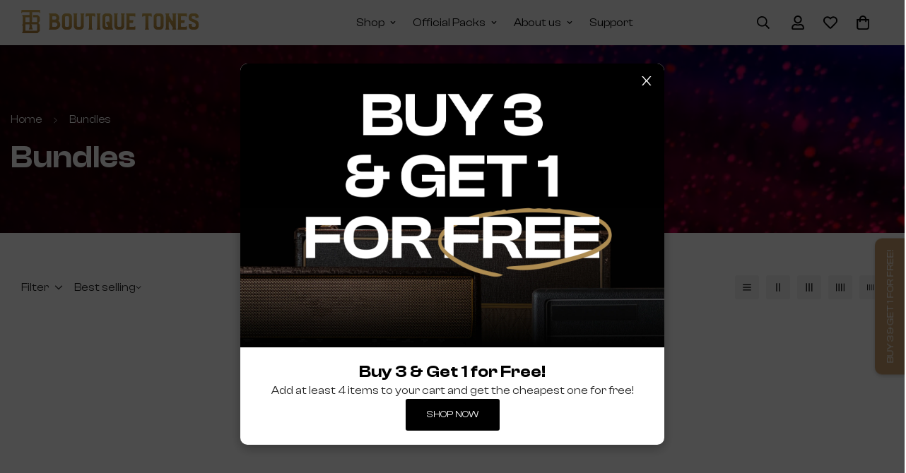

--- FILE ---
content_type: text/css
request_url: https://boutiquetones.com/cdn/shop/t/18/assets/custom.css?v=84442092636665220931764056648
body_size: -142
content:
@media screen and (min-width:767px){.foxkit-popup--template-3 .foxkit-popup__inner>div,.foxkit-popup--template-4 .foxkit-popup__inner>div{width:100%!important}.foxkit-popup{max-width:90vw;width:480px!important}}.m-account__navigation .active,.m-account__navigation a:hover{color:#c19b5a!important}@media screen and (max-width:767px){.template-password .m-image-loaded{width:38%!important;margin:auto!important;display:block!important}}@media screen and (min-width: 768px){.template-page .m-icon-box__icon{overflow:visible}}.m-product-custom-field .form-field--input{background:#fff;color:#000}.m-cart-drawer-item .m-quantity input,.bg-dark .m-cart-drawer-item .m-quantity{color:#fff}@media screen and (min-width: 1280px){.m-hover-box__wrapper{overflow:inherit}}.m-sub-menu__item>a:hover{background:#c19b5a!important}.template-collection .m-collection--wrapper.sidebar__fixed .m-sidebar .m-sidebar--content{background-color:#000}.custom-featured-promotion .m-icon-box__icon{opacity:0}.custom-featured-promotion .sf-grid.sf__ms-wrapper{margin-left:0!important;margin-right:0!important}.custom-featured-promotion .m-mixed-layout__inner>div:nth-child(1){background:url(/cdn/shop/files/PGP02150.jpg?v=1686234543) #000000e5}.custom-featured-promotion .m-mixed-layout__inner>div:nth-child(2){background:url(/cdn/shop/files/3.jpg?v=1686234266) #000000e5}.custom-featured-promotion .m-mixed-layout__inner>div:nth-child(3){background:url(/cdn/shop/files/2.jpg?v=1686234453) #000000e5}.custom-featured-promotion .m-mixed-layout__inner>div:nth-child(4){background:url(/cdn/shop/files/4.jpg?v=1686234090) #000000e5}.custom-featured-promotion .m-mixed-layout__inner div{background-position:center center!important;background-repeat:no-repeat!important;background-size:cover!important;background-blend-mode:multiply!important}.m-mega-menu{background:#272626!important}.m-product-option--button .m-product-option--node input:checked+label,.m-product-option--button .m-product-option--node__label[data-selected=true]{color:#000!important}.contact-form input,.contact-form textarea,.contact-form button{background-color:#fff!important;color:#000!important}.template-password .m-countdown-section--medium .m-countdown-section__inner{height:fit-content;margin-top:1rem}.m-password-page{height:fit-content!important}
/*# sourceMappingURL=/cdn/shop/t/18/assets/custom.css.map?v=84442092636665220931764056648 */


--- FILE ---
content_type: image/svg+xml
request_url: https://boutiquetones.com/cdn/shop/files/verified_user_48dp_000000_FILL0_wght100_GRAD0_opsz48.svg?v=1730216321
body_size: -773
content:
<svg fill="#000000" width="48px" viewBox="0 -960 960 960" height="48px" xmlns="http://www.w3.org/2000/svg"><path d="m437-377 191-190-15-16-175 175-91-91-16 16 106 106Zm43 243q-115-37-191.5-143.5T212-518v-206l268-100 268 100v206q0 134-76.5 240.5T480-134Zm0-24q107-34 176.5-135T726-518v-191l-246-92-246 92v191q0 124 69.5 225T480-158Zm0-321Z"></path></svg>

--- FILE ---
content_type: image/svg+xml
request_url: https://boutiquetones.com/cdn/shop/files/all_inclusive_48dp_000000_FILL0_wght100_GRAD0_opsz48.svg?v=1730216590
body_size: -247
content:
<svg fill="#000000" width="48px" viewBox="0 -960 960 960" height="48px" xmlns="http://www.w3.org/2000/svg"><path d="M218-286q-80.13 0-136.06-56.91Q26-399.82 26-480.91 26-561 81.94-617.5 137.87-674 218-674q30.71 0 59.86 11Q307-652 331-630l97 84-16 14-94-83q-22-17.8-47.5-27.4-25.5-9.6-52.57-9.6-71.74 0-120.84 50.16Q48-551.68 48-480.84 48-409 97.09-358.5q49.1 50.5 120.84 50.5 27.07 0 52.57-9.6T318-345l311-285q23-22 52.47-33 29.46-11 60.53-11 80.13 0 136.06 56.41Q934-561.18 934-481.09 934-400 878.06-343 822.13-286 742-286q-31 0-59.5-12T629-329l-95-85 15-15 94 84q20 19 46 28t53.07 9q71.74 0 120.84-50.66Q912-409.32 912-481.16 912-552 862.41-602q-49.6-50-120.34-50-27.07 0-52.57 9.6T643-615L331-329q-23 22-52.47 32.5Q249.07-286 218-286Z"></path></svg>

--- FILE ---
content_type: image/svg+xml
request_url: https://boutiquetones.com/cdn/shop/files/bt-black.svg?v=1730893073&width=360
body_size: 8447
content:
<svg xmlns="http://www.w3.org/2000/svg" fill="none" viewBox="0 0 466 61" height="61" width="466">
<path fill="#232323" d="M1.4154 -0.00029144L0.496722 8.81902L3.62023 6.24672H22.3613V13.2287H2.88529L4.72265 18.9245V37.1143L2.33408 39.5029L4.72265 41.8915V55.4879L2.88529 61H43.4909C45.6957 58.9789 46.7981 57.6928 49.003 55.6717V38.4005C47.5331 36.9306 46.4307 36.0119 45.3283 34.9095C46.6144 32.8884 47.7168 31.6023 49.003 29.7649V18.7408C46.7981 16.5359 45.6957 15.4335 43.4909 13.2287H31.5481V19.4757H42.2048V31.786H28.9758L29.1595 6.24672H47.7168L50.8403 8.81902L50.1054 2.93948L49.9217 -0.00029144H1.4154ZM11.5209 19.4757H22.3613V31.786H11.5209V19.4757ZM30.8131 51.262L28.9758 45.7499V40.4216L26.4035 38.033H42.2048V54.753H11.5209V38.033H22.3613V45.5662L20.5239 51.262H30.8131Z"></path>
<path fill="#232323" d="M89.4379 52H73.8717C73.6434 52 73.4359 51.9303 73.2491 51.7908C73.083 51.6514 73 51.4621 73 51.2231C73 51.0836 73.0726 50.8545 73.2179 50.5358C73.384 50.1971 73.5604 49.8485 73.7472 49.4899C73.934 49.1114 74.1 48.7429 74.2453 48.3843C74.4113 48.0257 74.4944 47.7468 74.4944 47.5476V13.5122C74.4944 13.2731 74.4113 12.9842 74.2453 12.6456C74.1 12.287 73.934 11.9284 73.7472 11.5698C73.5604 11.1913 73.384 10.8427 73.2179 10.524C73.0726 10.1853 73 9.9363 73 9.77693C73 9.57772 73.0726 9.40839 73.2179 9.26894C73.384 9.12949 73.5708 9.05976 73.7783 9.05976H88.7219C90.403 9.05976 91.9596 9.39842 93.3917 10.0757C94.8238 10.7331 96.0587 11.6196 97.0965 12.7352C98.155 13.8309 98.9748 15.0959 99.5559 16.5302C100.158 17.9646 100.459 19.4587 100.459 21.0125C100.459 22.3672 100.241 23.6919 99.805 24.9868C99.3692 26.2618 98.6946 27.4271 97.7814 28.483C99.5663 29.8177 100.853 31.4313 101.642 33.3238C102.451 35.2164 102.856 37.2184 102.856 39.3301C102.856 41.0234 102.482 42.637 101.735 44.171C101.009 45.7049 100.023 47.0595 98.7776 48.2349C97.5531 49.3903 96.1314 50.3067 94.5125 50.984C92.8936 51.6613 91.2021 52 89.4379 52ZM82.9935 44.6789C83.2218 44.7188 83.5124 44.7487 83.8652 44.7686C84.218 44.7686 84.602 44.7686 85.0171 44.7686C85.702 44.7686 86.4077 44.7586 87.1341 44.7387C87.8605 44.7188 88.4417 44.7088 88.8775 44.7088C89.77 44.7088 90.6002 44.5594 91.3681 44.2606C92.1568 43.9618 92.8313 43.5434 93.3917 43.0056C93.9729 42.4677 94.4295 41.8302 94.7616 41.0931C95.0936 40.356 95.2597 39.5592 95.2597 38.7026C95.2597 37.8659 95.0936 37.0989 94.7616 36.4017C94.4295 35.7044 93.9729 35.1068 93.3917 34.6088C92.8106 34.0908 92.1464 33.6924 91.3993 33.4135C90.6521 33.1147 89.853 32.9653 89.0021 32.9653H83.1492C82.7548 32.9653 82.485 33.0947 82.3397 33.3537C82.1944 33.6127 82.1218 33.9016 82.1218 34.2203V43.6032C82.1218 43.8622 82.1944 44.1012 82.3397 44.3204C82.5058 44.5196 82.7237 44.6391 82.9935 44.6789ZM83.4916 25.6442H87.6945C88.3794 25.6442 89.0332 25.5346 89.6558 25.3155C90.2785 25.0764 90.8181 24.7577 91.2747 24.3593C91.7521 23.9409 92.1257 23.4429 92.3955 22.8652C92.6861 22.2875 92.8313 21.66 92.8313 20.9826C92.8313 20.3451 92.6964 19.7475 92.4266 19.1897C92.1776 18.6319 91.8351 18.1439 91.3993 17.7255C90.9634 17.3072 90.4549 16.9785 89.8738 16.7394C89.2926 16.4804 88.67 16.3509 88.0058 16.3509H83.585C82.6095 16.3509 82.1218 16.8191 82.1218 17.7554V24.2397C82.1218 24.5784 82.2567 24.8972 82.5265 25.196C82.7963 25.4948 83.118 25.6442 83.4916 25.6442Z"></path>
<path fill="#232323" d="M123.901 9.02988C125.168 9.02988 126.371 9.25898 127.513 9.71716C128.675 10.1754 129.692 10.8029 130.564 11.5997C131.436 12.3966 132.12 13.3428 132.619 14.4385C133.137 15.5142 133.397 16.6697 133.397 17.9048V43.0653C133.397 44.2208 133.158 45.3363 132.681 46.4121C132.203 47.4878 131.56 48.4441 130.751 49.2808C129.941 50.0975 128.986 50.7549 127.886 51.253C126.807 51.751 125.655 52 124.431 52H116.523C115.319 52 114.167 51.751 113.067 51.253C111.988 50.7549 111.033 50.0975 110.203 49.2808C109.394 48.4441 108.75 47.4878 108.273 46.4121C107.796 45.3363 107.557 44.2307 107.557 43.0952V18.0243C107.557 16.7693 107.806 15.5939 108.304 14.4983C108.823 13.4026 109.508 12.4563 110.359 11.6595C111.231 10.8427 112.237 10.2052 113.379 9.74705C114.541 9.26894 115.776 9.02988 117.083 9.02988H123.901ZM119.356 16.3509C118.069 16.3509 117.042 16.6498 116.274 17.2474C115.527 17.845 115.153 18.7913 115.153 20.0862V40.9138C115.153 41.4119 115.226 41.89 115.371 42.3482C115.537 42.8063 115.766 43.2147 116.056 43.5733C116.367 43.912 116.741 44.1909 117.177 44.41C117.613 44.6092 118.111 44.7088 118.671 44.7088H122.251C122.812 44.7088 123.31 44.6092 123.746 44.41C124.182 44.2108 124.555 43.9419 124.867 43.6032C125.178 43.2645 125.406 42.8661 125.552 42.4079C125.718 41.9497 125.801 41.4716 125.801 40.9736V20.1161C125.801 18.8212 125.427 17.8749 124.68 17.2773C123.933 16.6597 122.916 16.3509 121.629 16.3509H119.356Z"></path>
<path fill="#232323" d="M146.255 41.3621C146.255 41.8601 146.358 42.3183 146.566 42.7366C146.773 43.135 147.043 43.4837 147.375 43.7825C147.728 44.0813 148.123 44.3104 148.558 44.4698C149.015 44.6291 149.492 44.7088 149.99 44.7088H153.135C153.633 44.7088 154.1 44.6291 154.536 44.4698C154.992 44.3104 155.387 44.0913 155.719 43.8124C156.072 43.5136 156.352 43.1649 156.559 42.7665C156.767 42.3482 156.871 41.89 156.871 41.3919V13.1536C156.808 12.9942 156.694 12.7452 156.528 12.4065C156.362 12.0679 156.196 11.7192 156.03 11.3607C155.885 11.0021 155.75 10.6734 155.625 10.3746C155.501 10.0558 155.439 9.82673 155.439 9.68728C155.439 9.52791 155.511 9.38846 155.657 9.26894C155.802 9.12949 155.958 9.05976 156.124 9.05976H165.152C165.38 9.05976 165.577 9.12949 165.743 9.26894C165.91 9.40839 165.993 9.58768 165.993 9.80681C165.993 9.8865 165.91 10.1056 165.743 10.4642C165.598 10.8228 165.432 11.2013 165.245 11.5997C165.059 11.9981 164.882 12.3667 164.716 12.7054C164.571 13.044 164.498 13.2432 164.498 13.303V42.7067C164.498 43.9219 164.27 45.0973 163.813 46.2328C163.357 47.3484 162.724 48.3345 161.914 49.1911C161.105 50.0477 160.14 50.735 159.019 51.253C157.919 51.751 156.715 52 155.407 52H147.749C146.441 52 145.227 51.751 144.106 51.253C142.986 50.735 142.021 50.0577 141.211 49.221C140.402 48.3644 139.769 47.3783 139.312 46.2627C138.855 45.1272 138.627 43.9518 138.627 42.7366V13.2731L137.133 9.89646V9.74705C137.133 9.56776 137.216 9.40839 137.382 9.26894C137.548 9.12949 137.724 9.05976 137.911 9.05976H147.002C147.168 9.05976 147.323 9.12949 147.469 9.26894C147.614 9.40839 147.687 9.55779 147.687 9.71716C147.687 9.87653 147.614 10.1256 147.469 10.4642C147.323 10.8029 147.157 11.1615 146.971 11.54C146.784 11.9185 146.618 12.277 146.472 12.6157C146.327 12.9344 146.255 13.1635 146.255 13.303V41.3621Z"></path>
<path fill="#232323" d="M176.827 15.6039C176.723 15.6039 176.588 15.6238 176.422 15.6637L170.694 17.4864C170.548 17.5263 170.413 17.5861 170.289 17.6657C170.164 17.7255 170.019 17.7554 169.853 17.7554C169.562 17.7554 169.355 17.6359 169.23 17.3968C169.127 17.1378 169.095 16.8988 169.137 16.6796L169.822 10.016C169.863 9.71716 170.05 9.48807 170.382 9.3287C170.735 9.14941 171.046 9.05976 171.316 9.05976H192.331C192.517 9.05976 192.725 9.07968 192.953 9.11953C193.181 9.15937 193.389 9.22909 193.576 9.3287C193.783 9.42831 193.949 9.55779 194.074 9.71716C194.219 9.85661 194.302 10.0459 194.323 10.2849L195.008 16.9486C195.049 17.1677 194.987 17.357 194.821 17.5163C194.655 17.6757 194.458 17.7554 194.23 17.7554C194.043 17.7554 193.648 17.6359 193.047 17.3968C192.465 17.1577 191.822 16.8988 191.116 16.6199C190.431 16.341 189.767 16.082 189.124 15.8429C188.48 15.6039 188.003 15.4844 187.692 15.4844C187.297 15.4844 186.976 15.584 186.727 15.7832C186.498 15.9625 186.322 16.2015 186.197 16.5003C186.073 16.7792 185.99 17.088 185.948 17.4267C185.907 17.7653 185.886 18.0841 185.886 18.3829L185.917 47.6074C185.917 47.8464 185.99 48.1253 186.135 48.4441C186.28 48.7628 186.447 49.1015 186.633 49.46C186.82 49.7987 186.986 50.1374 187.131 50.476C187.277 50.8147 187.349 51.1135 187.349 51.3725C187.349 51.5119 187.277 51.6514 187.131 51.7908C187.007 51.9303 186.872 52 186.727 52H177.512C177.283 52 177.107 51.9203 176.982 51.7609C176.858 51.6016 176.795 51.4223 176.795 51.2231C176.795 51.1235 176.868 50.9043 177.013 50.5657C177.179 50.227 177.345 49.8585 177.512 49.46C177.698 49.0616 177.864 48.6831 178.01 48.3245C178.176 47.9659 178.259 47.7169 178.259 47.5775V17.6657C178.259 17.4665 178.228 17.2474 178.165 17.0083C178.103 16.7693 178.01 16.5502 177.885 16.3509C177.781 16.1318 177.636 15.9525 177.449 15.8131C177.283 15.6736 177.076 15.6039 176.827 15.6039Z"></path>
<path fill="#232323" d="M207.834 52H198.962C198.671 52 198.464 51.9104 198.339 51.7311C198.215 51.5518 198.152 51.3526 198.152 51.1334C198.152 51.0936 198.225 50.9243 198.37 50.6254C198.536 50.3266 198.702 49.9979 198.868 49.6393C199.055 49.2608 199.221 48.9022 199.366 48.5636C199.533 48.2249 199.616 48.0058 199.616 47.9062V13.1237C199.553 13.0042 199.439 12.785 199.273 12.4663C199.128 12.1276 198.962 11.779 198.775 11.4204C198.609 11.0419 198.464 10.6933 198.339 10.3746C198.215 10.0558 198.152 9.83669 198.152 9.71716C198.152 9.53787 198.235 9.38846 198.401 9.26894C198.567 9.12949 198.733 9.05976 198.899 9.05976H208.021C208.229 9.05976 208.395 9.13945 208.519 9.29882C208.644 9.45819 208.706 9.62752 208.706 9.80681C208.706 9.84665 208.634 10.0359 208.488 10.3746C208.343 10.7132 208.187 11.0917 208.021 11.5101C207.855 11.9085 207.689 12.287 207.523 12.6456C207.378 13.0042 207.284 13.2133 207.243 13.2731V47.8763C207.243 48.0157 207.316 48.2548 207.461 48.5935C207.606 48.9321 207.772 49.2907 207.959 49.6692C208.146 50.0278 208.312 50.3665 208.457 50.6852C208.623 50.984 208.706 51.1633 208.706 51.2231C208.706 51.4621 208.613 51.6514 208.426 51.7908C208.26 51.9303 208.063 52 207.834 52Z"></path>
<path fill="#232323" d="M229.814 9.02988C231.163 9.02988 232.408 9.26894 233.55 9.74705C234.712 10.2252 235.708 10.8826 236.539 11.7192C237.39 12.5559 238.054 13.542 238.531 14.6776C239.029 15.7931 239.278 16.9884 239.278 18.2634V42.7067C239.278 43.2845 239.216 43.8522 239.091 44.41C238.967 44.9479 238.905 45.4559 238.905 45.934C238.905 46.0336 238.977 46.2228 239.123 46.5017C239.268 46.7806 239.444 47.0994 239.652 47.458C239.859 47.8165 240.088 48.205 240.337 48.6233C240.586 49.0417 240.814 49.4302 241.022 49.7887C241.229 50.1473 241.406 50.4661 241.551 50.745C241.696 51.0039 241.769 51.1733 241.769 51.253C241.769 51.4123 241.696 51.5817 241.551 51.7609C241.406 51.9203 241.24 52 241.053 52H234.079C233.934 52 233.757 51.9402 233.55 51.8207C233.342 51.6813 233.093 51.6115 232.803 51.6115C232.471 51.6115 232.118 51.6813 231.744 51.8207C231.391 51.9402 231.039 52 230.686 52H222.311C221.17 52 220.059 51.751 218.98 51.253C217.901 50.7549 216.946 50.1075 216.116 49.3106C215.306 48.4939 214.652 47.5675 214.154 46.5316C213.656 45.4758 213.407 44.4 213.407 43.3044V17.7554C213.407 16.5402 213.667 15.4047 214.186 14.3489C214.725 13.293 215.431 12.3767 216.303 11.5997C217.174 10.8029 218.181 10.1754 219.322 9.71716C220.464 9.25898 221.647 9.02988 222.871 9.02988H229.814ZM223.899 32.1584C224.065 32.0987 224.407 31.9692 224.926 31.77C225.466 31.5708 226.037 31.3616 226.638 31.1425C227.24 30.9233 227.79 30.7341 228.288 30.5747C228.787 30.3954 229.077 30.3058 229.16 30.3058C229.472 30.3058 229.731 30.4452 229.939 30.7241C230.167 31.003 230.364 31.3218 230.53 31.6803C230.696 32.019 230.841 32.3377 230.966 32.6366C231.111 32.9155 231.256 33.0649 231.402 33.0848C231.505 33.0848 231.578 33.0449 231.62 32.9653C231.661 32.8856 231.682 32.8158 231.682 32.7561V20.8332C231.682 20.1161 231.609 19.4885 231.464 18.9507C231.339 18.3929 231.122 17.9247 230.81 17.5462C230.499 17.1478 230.073 16.849 229.534 16.6498C228.994 16.4505 228.32 16.3509 227.51 16.3509H225.175C224.594 16.3509 224.044 16.4207 223.525 16.5601C223.027 16.6996 222.591 16.9087 222.218 17.1876C221.844 17.4665 221.543 17.8351 221.315 18.2933C221.107 18.7315 221.003 19.2495 221.003 19.8471V41.1828C221.003 41.6808 221.097 42.1489 221.284 42.5872C221.47 43.0056 221.72 43.3741 222.031 43.6928C222.363 44.0116 222.747 44.2606 223.183 44.4399C223.639 44.6192 224.127 44.7088 224.646 44.7088H227.043C227.458 44.7088 227.79 44.5594 228.039 44.2606C228.288 43.9419 228.413 43.6032 228.413 43.2446C228.413 43.0653 228.268 42.7167 227.977 42.1987C227.707 41.6808 227.365 41.0832 226.95 40.4058C226.555 39.7086 226.109 38.9715 225.611 38.1946C225.134 37.3977 224.688 36.6606 224.272 35.9833C223.878 35.2861 223.536 34.6785 223.245 34.1605C222.975 33.6426 222.84 33.294 222.84 33.1147C222.84 32.8158 222.954 32.6067 223.183 32.4871C223.411 32.3676 223.65 32.258 223.899 32.1584Z"></path>
<path fill="#232323" d="M252.478 41.3621C252.478 41.8601 252.582 42.3183 252.79 42.7366C252.997 43.135 253.267 43.4837 253.599 43.7825C253.952 44.0813 254.346 44.3104 254.782 44.4698C255.239 44.6291 255.716 44.7088 256.214 44.7088H259.359C259.857 44.7088 260.324 44.6291 260.76 44.4698C261.216 44.3104 261.611 44.0913 261.943 43.8124C262.295 43.5136 262.576 43.1649 262.783 42.7665C262.991 42.3482 263.095 41.89 263.095 41.3919V13.1536C263.032 12.9942 262.918 12.7452 262.752 12.4065C262.586 12.0679 262.42 11.7192 262.254 11.3607C262.109 11.0021 261.974 10.6734 261.849 10.3746C261.725 10.0558 261.662 9.82673 261.662 9.68728C261.662 9.52791 261.735 9.38846 261.88 9.26894C262.026 9.12949 262.181 9.05976 262.347 9.05976H271.376C271.604 9.05976 271.801 9.12949 271.967 9.26894C272.133 9.40839 272.216 9.58768 272.216 9.80681C272.216 9.8865 272.133 10.1056 271.967 10.4642C271.822 10.8228 271.656 11.2013 271.469 11.5997C271.282 11.9981 271.106 12.3667 270.94 12.7054C270.795 13.044 270.722 13.2432 270.722 13.303V42.7067C270.722 43.9219 270.494 45.0973 270.037 46.2328C269.58 47.3484 268.947 48.3345 268.138 49.1911C267.329 50.0477 266.363 50.735 265.243 51.253C264.143 51.751 262.939 52 261.631 52H253.973C252.665 52 251.451 51.751 250.33 51.253C249.209 50.735 248.244 50.0577 247.435 49.221C246.625 48.3644 245.992 47.3783 245.536 46.2627C245.079 45.1272 244.851 43.9518 244.851 42.7366V13.2731L243.357 9.89646V9.74705C243.357 9.56776 243.44 9.40839 243.606 9.26894C243.772 9.12949 243.948 9.05976 244.135 9.05976H253.226C253.392 9.05976 253.547 9.12949 253.693 9.26894C253.838 9.40839 253.91 9.55779 253.91 9.71716C253.91 9.87653 253.838 10.1256 253.693 10.4642C253.547 10.8029 253.381 11.1615 253.194 11.54C253.008 11.9185 252.842 12.277 252.696 12.6157C252.551 12.9344 252.478 13.1635 252.478 13.303V41.3621Z"></path>
<path fill="#232323" d="M292.701 34.1904C292.328 34.2103 291.944 34.2303 291.55 34.2502C291.176 34.2502 290.802 34.2502 290.429 34.2502C289.661 34.2502 288.893 34.2402 288.125 34.2203C287.357 34.2004 286.599 34.1904 285.852 34.1904C285.499 34.1904 285.178 34.3299 284.887 34.6088C284.617 34.8677 284.482 35.1665 284.482 35.5052V43.3641C284.482 43.7825 284.649 44.1112 284.981 44.3502C285.313 44.5893 285.686 44.7088 286.101 44.7088H295.721C295.846 44.6491 296.074 44.5395 296.406 44.3801C296.759 44.2208 297.122 44.0614 297.496 43.902C297.869 43.7426 298.222 43.6032 298.554 43.4837C298.886 43.3442 299.115 43.2745 299.239 43.2745C299.426 43.2745 299.592 43.3542 299.737 43.5136C299.883 43.6729 299.955 43.8423 299.955 44.0215V49.1911C299.955 49.47 299.945 49.7788 299.924 50.1174C299.924 50.4362 299.872 50.735 299.768 51.0139C299.685 51.2928 299.53 51.5319 299.302 51.7311C299.094 51.9104 298.783 52 298.368 52H276.232C276.004 52 275.797 51.9303 275.61 51.7908C275.444 51.6514 275.361 51.4621 275.361 51.2231C275.361 51.0836 275.433 50.8545 275.579 50.5358C275.745 50.1971 275.921 49.8485 276.108 49.4899C276.295 49.1114 276.461 48.7429 276.606 48.3843C276.772 48.0058 276.855 47.707 276.855 47.4878V13.6317C276.855 13.293 276.782 12.9643 276.637 12.6456C276.492 12.3268 276.326 12.0081 276.139 11.6894C275.973 11.3706 275.817 11.0519 275.672 10.7331C275.527 10.4144 275.454 10.0757 275.454 9.71716C275.454 9.53787 275.516 9.38846 275.641 9.26894C275.786 9.12949 275.952 9.05976 276.139 9.05976H299.27C299.727 9.05976 299.955 9.30878 299.955 9.80681V16.9486C299.955 17.2673 299.883 17.4665 299.737 17.5462C299.592 17.606 299.405 17.6757 299.177 17.7554C298.928 17.7155 298.627 17.6259 298.274 17.4864C297.921 17.3271 297.558 17.1677 297.185 17.0083C296.832 16.829 296.489 16.6796 296.157 16.5601C295.825 16.4207 295.555 16.3509 295.348 16.3509H285.883C285.489 16.3509 285.157 16.4904 284.887 16.7693C284.617 17.0283 284.482 17.347 284.482 17.7255V25.4948C284.482 25.8334 284.617 26.1522 284.887 26.451C285.178 26.7299 285.51 26.8694 285.883 26.8694H292.39C292.681 26.8694 292.971 26.8793 293.262 26.8992C293.552 26.9192 293.833 26.959 294.102 27.0188C294.289 27.0586 294.414 27.1483 294.476 27.2877C294.559 27.4271 294.601 27.5766 294.601 27.7359C294.601 27.8355 294.59 27.9252 294.569 28.0049C294.569 28.0845 294.559 28.1742 294.538 28.2738L293.604 33.294C293.563 33.5131 293.459 33.7123 293.293 33.8916C293.148 34.0709 292.95 34.1705 292.701 34.1904Z"></path>
<path fill="#232323" d="M325.017 15.6039C324.913 15.6039 324.778 15.6238 324.612 15.6637L318.884 17.4864C318.739 17.5263 318.604 17.5861 318.479 17.6657C318.355 17.7255 318.209 17.7554 318.043 17.7554C317.753 17.7554 317.545 17.6359 317.421 17.3968C317.317 17.1378 317.286 16.8988 317.327 16.6796L318.012 10.016C318.054 9.71716 318.24 9.48807 318.572 9.3287C318.925 9.14941 319.237 9.05976 319.506 9.05976H340.521C340.708 9.05976 340.915 9.07968 341.143 9.11953C341.372 9.15937 341.579 9.22909 341.766 9.3287C341.974 9.42831 342.14 9.55779 342.264 9.71716C342.41 9.85661 342.493 10.0459 342.513 10.2849L343.198 16.9486C343.24 17.1677 343.177 17.357 343.011 17.5163C342.845 17.6757 342.648 17.7554 342.42 17.7554C342.233 17.7554 341.839 17.6359 341.237 17.3968C340.656 17.1577 340.012 16.8988 339.307 16.6199C338.622 16.341 337.958 16.082 337.314 15.8429C336.671 15.6039 336.193 15.4844 335.882 15.4844C335.488 15.4844 335.166 15.584 334.917 15.7832C334.689 15.9625 334.512 16.2015 334.388 16.5003C334.263 16.7792 334.18 17.088 334.139 17.4267C334.097 17.7653 334.076 18.0841 334.076 18.3829L334.108 47.6074C334.108 47.8464 334.18 48.1253 334.325 48.4441C334.471 48.7628 334.637 49.1015 334.824 49.46C335.01 49.7987 335.176 50.1374 335.322 50.476C335.467 50.8147 335.54 51.1135 335.54 51.3725C335.54 51.5119 335.467 51.6514 335.322 51.7908C335.197 51.9303 335.062 52 334.917 52H325.702C325.473 52 325.297 51.9203 325.173 51.7609C325.048 51.6016 324.986 51.4223 324.986 51.2231C324.986 51.1235 325.058 50.9043 325.204 50.5657C325.37 50.227 325.536 49.8585 325.702 49.46C325.889 49.0616 326.055 48.6831 326.2 48.3245C326.366 47.9659 326.449 47.7169 326.449 47.5775V17.6657C326.449 17.4665 326.418 17.2474 326.356 17.0083C326.293 16.7693 326.2 16.5502 326.075 16.3509C325.972 16.1318 325.826 15.9525 325.64 15.8131C325.473 15.6736 325.266 15.6039 325.017 15.6039Z"></path>
<path fill="#232323" d="M364.244 9.02988C365.51 9.02988 366.714 9.25898 367.855 9.71716C369.017 10.1754 370.034 10.8029 370.906 11.5997C371.778 12.3966 372.463 13.3428 372.961 14.4385C373.48 15.5142 373.739 16.6697 373.739 17.9048V43.0653C373.739 44.2208 373.5 45.3363 373.023 46.4121C372.546 47.4878 371.902 48.4441 371.093 49.2808C370.283 50.0975 369.329 50.7549 368.229 51.253C367.149 51.751 365.998 52 364.773 52H356.865C355.662 52 354.51 51.751 353.41 51.253C352.33 50.7549 351.376 50.0975 350.545 49.2808C349.736 48.4441 349.093 47.4878 348.615 46.4121C348.138 45.3363 347.899 44.2307 347.899 43.0952V18.0243C347.899 16.7693 348.148 15.5939 348.646 14.4983C349.165 13.4026 349.85 12.4563 350.701 11.6595C351.573 10.8427 352.579 10.2052 353.721 9.74705C354.883 9.26894 356.118 9.02988 357.426 9.02988H364.244ZM359.698 16.3509C358.412 16.3509 357.384 16.6498 356.616 17.2474C355.869 17.845 355.496 18.7913 355.496 20.0862V40.9138C355.496 41.4119 355.568 41.89 355.713 42.3482C355.879 42.8063 356.108 43.2147 356.398 43.5733C356.71 43.912 357.083 44.1909 357.519 44.41C357.955 44.6092 358.453 44.7088 359.013 44.7088H362.594C363.154 44.7088 363.652 44.6092 364.088 44.41C364.524 44.2108 364.898 43.9419 365.209 43.6032C365.52 43.2645 365.748 42.8661 365.894 42.4079C366.06 41.9497 366.143 41.4716 366.143 40.9736V20.1161C366.143 18.8212 365.769 17.8749 365.022 17.2773C364.275 16.6597 363.258 16.3509 361.971 16.3509H359.698Z"></path>
<path fill="#232323" d="M397.711 9H406.428C406.719 9 406.926 9.07968 407.051 9.23905C407.196 9.39842 407.269 9.6076 407.269 9.86657C407.269 9.96618 407.196 10.1853 407.051 10.524C406.905 10.8427 406.739 11.2013 406.553 11.5997C406.366 11.9782 406.2 12.3468 406.055 12.7054C405.909 13.0639 405.837 13.3329 405.837 13.5122V47.9659C405.92 48.0855 406.034 48.3046 406.179 48.6233C406.345 48.9421 406.501 49.2808 406.646 49.6393C406.812 49.978 406.957 50.2967 407.082 50.5956C407.206 50.8944 407.279 51.1035 407.3 51.2231C407.258 51.4422 407.206 51.6016 407.144 51.7012C407.082 51.7809 407.009 51.8406 406.926 51.8805C406.843 51.9004 406.76 51.9104 406.677 51.9104C406.594 51.9104 406.501 51.9402 406.397 52C406.356 51.9801 406.127 51.9701 405.712 51.9701C405.297 51.9502 404.789 51.9402 404.187 51.9402C403.605 51.9402 402.962 51.9502 402.256 51.9701C401.551 51.9701 400.887 51.9701 400.264 51.9701C399.641 51.9701 399.091 51.9801 398.614 52C398.157 52 397.856 52 397.711 52C397.317 52 397.057 51.9104 396.933 51.7311C396.808 51.5518 396.767 51.3227 396.808 51.0438C396.85 50.745 396.943 50.4262 397.088 50.0876C397.254 49.729 397.42 49.3804 397.587 49.0417C397.773 48.703 397.939 48.3943 398.085 48.1154C398.23 47.8165 398.303 47.5874 398.303 47.4281C398.303 47.2687 398.261 47.0994 398.178 46.9201C398.095 46.7209 397.991 46.5217 397.867 46.3224C397.763 46.1232 397.649 45.934 397.524 45.7547C397.42 45.5555 397.327 45.3961 397.244 45.2766C396.02 43.2247 394.826 41.1728 393.664 39.1209C392.522 37.069 391.319 35.0371 390.052 33.025C389.99 32.9254 389.897 32.776 389.772 32.5768C389.648 32.3577 389.503 32.1485 389.336 31.9493C389.191 31.7501 389.035 31.5807 388.869 31.4413C388.703 31.2819 388.537 31.2022 388.371 31.2022C388.164 31.2022 387.998 31.3317 387.873 31.5907C387.769 31.8497 387.686 32.1485 387.624 32.4871C387.562 32.8059 387.52 33.1346 387.5 33.4732C387.5 33.792 387.5 34.0211 387.5 34.1605V47.8763C387.5 47.9759 387.572 48.195 387.718 48.5337C387.884 48.8724 388.06 49.2309 388.247 49.6094C388.434 49.988 388.6 50.3366 388.745 50.6553C388.911 50.9741 388.994 51.1633 388.994 51.2231C388.994 51.4223 388.921 51.5817 388.776 51.7012C388.652 51.8207 388.506 51.9203 388.34 52H379.125C378.938 52 378.772 51.9203 378.627 51.7609C378.482 51.5817 378.409 51.4024 378.409 51.2231C378.409 51.1035 378.482 50.9043 378.627 50.6254C378.772 50.3465 378.928 50.0378 379.094 49.6991C379.281 49.3604 379.447 49.0317 379.592 48.713C379.758 48.3943 379.851 48.1452 379.872 47.9659V13.3926C379.872 13.1137 379.8 12.8149 379.654 12.4962C379.509 12.1774 379.343 11.8587 379.156 11.54C378.969 11.2013 378.803 10.8726 378.658 10.5539C378.513 10.2351 378.44 9.94626 378.44 9.68728C378.44 9.46815 378.533 9.29882 378.72 9.17929C378.907 9.05976 379.104 9 379.312 9H388.122C388.351 9 388.548 9.07968 388.714 9.23905C388.901 9.3785 388.994 9.55779 388.994 9.77693C388.994 9.85661 388.911 10.0658 388.745 10.4044C388.6 10.7431 388.434 11.1216 388.247 11.54C388.06 11.9384 387.884 12.3268 387.718 12.7054C387.572 13.0839 387.5 13.3628 387.5 13.542C387.5 13.8807 387.593 14.1994 387.78 14.4983C387.967 14.7971 388.143 15.0859 388.309 15.3648L395.189 27.1084C395.272 27.2479 395.397 27.457 395.563 27.7359C395.75 28.0148 395.937 28.2937 396.123 28.5726C396.331 28.8316 396.538 29.0707 396.746 29.2898C396.974 29.489 397.182 29.5886 397.369 29.5886C397.555 29.5886 397.701 29.4691 397.804 29.23C397.908 28.971 397.991 28.6921 398.054 28.3933C398.116 28.0746 398.157 27.7658 398.178 27.467C398.199 27.1682 398.209 26.969 398.209 26.8694V13.3926C398.209 13.2133 398.137 12.9842 397.991 12.7054C397.867 12.4065 397.721 12.0978 397.555 11.779C397.389 11.4404 397.234 11.1117 397.088 10.7929C396.943 10.4543 396.85 10.1554 396.808 9.89646C396.767 9.63748 396.808 9.42831 396.933 9.26894C397.057 9.08965 397.317 9 397.711 9Z"></path>
<path fill="#232323" d="M427.754 34.1904C427.38 34.2103 426.996 34.2303 426.602 34.2502C426.228 34.2502 425.855 34.2502 425.481 34.2502C424.713 34.2502 423.945 34.2402 423.177 34.2203C422.409 34.2004 421.652 34.1904 420.905 34.1904C420.552 34.1904 420.23 34.3299 419.94 34.6088C419.67 34.8677 419.535 35.1665 419.535 35.5052V43.3641C419.535 43.7825 419.701 44.1112 420.033 44.3502C420.365 44.5893 420.739 44.7088 421.154 44.7088H430.774C430.898 44.6491 431.127 44.5395 431.459 44.3801C431.811 44.2208 432.175 44.0614 432.548 43.902C432.922 43.7426 433.275 43.6032 433.607 43.4837C433.939 43.3442 434.167 43.2745 434.292 43.2745C434.478 43.2745 434.644 43.3542 434.79 43.5136C434.935 43.6729 435.008 43.8423 435.008 44.0215V49.1911C435.008 49.47 434.997 49.7788 434.977 50.1174C434.977 50.4362 434.925 50.735 434.821 51.0139C434.738 51.2928 434.582 51.5319 434.354 51.7311C434.146 51.9104 433.835 52 433.42 52H411.285C411.057 52 410.849 51.9303 410.662 51.7908C410.496 51.6514 410.413 51.4621 410.413 51.2231C410.413 51.0836 410.486 50.8545 410.631 50.5358C410.797 50.1971 410.973 49.8485 411.16 49.4899C411.347 49.1114 411.513 48.7429 411.658 48.3843C411.824 48.0058 411.907 47.707 411.907 47.4878V13.6317C411.907 13.293 411.835 12.9643 411.69 12.6456C411.544 12.3268 411.378 12.0081 411.191 11.6894C411.025 11.3706 410.87 11.0519 410.724 10.7331C410.579 10.4144 410.506 10.0757 410.506 9.71716C410.506 9.53787 410.569 9.38846 410.693 9.26894C410.839 9.12949 411.005 9.05976 411.191 9.05976H434.323C434.779 9.05976 435.008 9.30878 435.008 9.80681V16.9486C435.008 17.2673 434.935 17.4665 434.79 17.5462C434.644 17.606 434.458 17.6757 434.229 17.7554C433.98 17.7155 433.679 17.6259 433.327 17.4864C432.974 17.3271 432.61 17.1677 432.237 17.0083C431.884 16.829 431.542 16.6796 431.21 16.5601C430.877 16.4207 430.608 16.3509 430.4 16.3509H420.936C420.542 16.3509 420.209 16.4904 419.94 16.7693C419.67 17.0283 419.535 17.347 419.535 17.7255V25.4948C419.535 25.8334 419.67 26.1522 419.94 26.451C420.23 26.7299 420.562 26.8694 420.936 26.8694H427.443C427.733 26.8694 428.024 26.8793 428.314 26.8992C428.605 26.9192 428.885 26.959 429.155 27.0188C429.342 27.0586 429.466 27.1483 429.528 27.2877C429.611 27.4271 429.653 27.5766 429.653 27.7359C429.653 27.8355 429.643 27.9252 429.622 28.0049C429.622 28.0845 429.611 28.1742 429.591 28.2738L428.657 33.294C428.615 33.5131 428.511 33.7123 428.345 33.8916C428.2 34.0709 428.003 34.1705 427.754 34.1904Z"></path>
<path fill="#232323" d="M451.165 44.7088H454.372C455.368 44.7088 456.126 44.5295 456.645 44.171C457.184 43.7924 457.558 43.3143 457.765 42.7366C457.994 42.139 458.118 41.4915 458.139 40.7943C458.16 40.0771 458.17 39.3799 458.17 38.7026C458.17 37.8061 457.88 36.9993 457.299 36.2821C456.738 35.5451 456.001 34.8777 455.088 34.2801C454.175 33.6625 453.148 33.0947 452.006 32.5768C450.864 32.0389 449.723 31.5309 448.581 31.0528C447.44 30.5548 446.35 30.0667 445.313 29.5886C444.296 29.1105 443.434 28.6025 442.729 28.0646C442.064 27.5467 441.494 26.8793 441.016 26.0625C440.539 25.2458 440.176 24.3493 439.927 23.3732C439.678 22.3771 439.543 21.3312 439.522 20.2356C439.501 19.1399 439.605 18.0642 439.833 17.0083C440.062 15.9525 440.414 14.9465 440.892 13.9903C441.39 13.0341 442.012 12.1874 442.76 11.4503C443.528 10.7132 444.43 10.1355 445.468 9.71716C446.527 9.2789 447.731 9.05976 449.08 9.05976H456.489C457.755 9.05976 458.949 9.29882 460.069 9.77693C461.211 10.255 462.207 10.9025 463.058 11.7192C463.909 12.5161 464.583 13.4624 465.082 14.558C465.58 15.6338 465.829 16.7792 465.829 17.9944C465.829 18.2335 465.808 18.4825 465.767 18.7415C465.725 19.0005 465.652 19.2395 465.549 19.4587C465.445 19.6579 465.3 19.8372 465.113 19.9965C464.926 20.136 464.677 20.2356 464.366 20.2953L458.264 21.401C458.035 21.401 457.838 21.3312 457.672 21.1918C457.506 21.0524 457.423 20.8731 457.423 20.6539C457.423 20.3153 457.475 19.9666 457.579 19.6081C457.682 19.2296 457.734 18.861 457.734 18.5024C457.734 18.1638 457.62 17.865 457.392 17.606C457.164 17.3271 456.873 17.098 456.52 16.9187C456.188 16.7394 455.835 16.6 455.462 16.5003C455.088 16.4007 454.756 16.3509 454.465 16.3509H451.134C450.346 16.3509 449.64 16.5502 449.017 16.9486C448.415 17.3271 447.99 17.8948 447.741 18.6518C447.409 19.7077 447.388 20.5742 447.679 21.2516C447.969 21.909 448.436 22.4668 449.08 22.9249C449.744 23.3632 450.512 23.7417 451.383 24.0605C452.276 24.3593 453.137 24.6581 453.967 24.9569C454.839 25.2757 455.773 25.6442 456.769 26.0625C457.786 26.4809 458.772 26.959 459.727 27.4969C460.682 28.0347 461.574 28.6423 462.404 29.3197C463.234 29.9771 463.919 30.7042 464.459 31.501C464.978 32.258 465.341 33.1844 465.549 34.2801C465.777 35.3757 465.912 36.4814 465.953 37.5969C466.016 38.6926 466.016 39.7385 465.953 40.7345C465.912 41.7107 465.87 42.4677 465.829 43.0056C465.746 44.2008 465.455 45.3463 464.957 46.442C464.459 47.5177 463.805 48.4739 462.996 49.3106C462.186 50.1274 461.242 50.7848 460.163 51.2828C459.083 51.7609 457.911 52 456.645 52H449.017C447.689 52 446.454 51.751 445.313 51.253C444.192 50.7549 443.206 50.0876 442.355 49.2509C441.525 48.4142 440.871 47.438 440.394 46.3224C439.916 45.2069 439.678 44.0215 439.678 42.7665V37.8659C439.678 37.2682 439.989 36.9694 440.612 36.9694H447.367C447.658 36.9694 447.886 37.0391 448.052 37.1786C448.218 37.2981 448.301 37.4973 448.301 37.7762C448.301 38.0153 448.26 38.2842 448.177 38.583C448.114 38.8819 448.031 39.1906 447.928 39.5094C447.845 39.8082 447.762 40.117 447.679 40.4357C447.616 40.7345 447.585 41.0134 447.585 41.2724C447.585 42.2884 447.917 43.1151 448.581 43.7526C449.246 44.3901 450.107 44.7088 451.165 44.7088Z"></path>
</svg>


--- FILE ---
content_type: image/svg+xml
request_url: https://boutiquetones.com/cdn/shop/files/contact_support_48dp_000000_FILL0_wght100_GRAD0_opsz48.svg?v=1730216315
body_size: -347
content:
<svg fill="#000000" width="48px" viewBox="0 -960 960 960" height="48px" xmlns="http://www.w3.org/2000/svg"><path d="M543-170v-79h-81q-121 0-205.5-84.5T172-539q0-120 84.5-204.5T462-828q60 0 112 22.5t90.5 61.5q38.5 39 61 91.5T748-539q0 54-14.5 106T692-333.5q-27 47.5-65 89T543-170Zm19-45q74-62 119-146.5T726-539q0-114-76.5-190.5T462-806q-112 0-190 78t-78 189q0 112 78 190t190 78h100v56Zm-98-122q11 0 18.5-7.5T490-362q0-10-7.5-17.5T464-387q-10 0-17.5 7.5T439-362q0 10 7.5 17.5T464-337Zm-13-116h25q2-21 11.5-38t36.5-44q19-19 28.5-37t9.5-41q0-39-27.5-65T465-704q-34 0-59.5 18.5T367-640l23 9q11-21 28.5-33.5T464-677q38 0 55.5 19.5T537-614q0 22-10.5 38T495-539q-25 23-34.5 44t-9.5 42Zm9-57Z"></path></svg>

--- FILE ---
content_type: application/javascript
request_url: https://cdncozyvideogalleryn.addons.business/scripttag/js/cloud/boutiquetones.myshopify.com/1.0/LUT0VVhCtGswrR6wQoejega77nGvZqMW.js?shop=boutiquetones.myshopify.com
body_size: 5034
content:
var _extends=Object.assign||function(t){for(var e=1;e<arguments.length;e++){var n=arguments[e];for(var o in n)Object.prototype.hasOwnProperty.call(n,o)&&(t[o]=n[o])}return t},_typeof="function"==typeof Symbol&&"symbol"==typeof Symbol.iterator?function(t){return typeof t}:function(t){return t&&"function"==typeof Symbol&&t.constructor===Symbol&&t!==Symbol.prototype?"symbol":typeof t};!function(t,e){"object"===("undefined"==typeof exports?"undefined":_typeof(exports))&&"undefined"!=typeof module?module.exports=e():"function"==typeof define&&define.amd?define(e):t.LazyLoad=e()}(this,function(){"use strict";function t(t,e,n){var o=e._settings;!n&&i(t)||(C(o.callback_enter,t),R.indexOf(t.tagName)>-1&&(N(t,e),I(t,o.class_loading)),E(t,e),a(t),C(o.callback_set,t))}var e={elements_selector:"img",container:document,threshold:300,thresholds:null,data_src:"src",data_srcset:"srcset",data_sizes:"sizes",data_bg:"bg",class_loading:"loading",class_loaded:"loaded",class_error:"error",load_delay:0,callback_load:null,callback_error:null,callback_set:null,callback_enter:null,callback_finish:null,to_webp:!1},n=function(t){return _extends({},e,t)},o=function(t,e){return t.getAttribute("data-"+e)},r=function(t,e,n){var o="data-"+e;null!==n?t.setAttribute(o,n):t.removeAttribute(o)},a=function(t){return r(t,"was-processed","true")},i=function(t){return"true"===o(t,"was-processed")},s=function(t,e){return r(t,"ll-timeout",e)},c=function(t){return o(t,"ll-timeout")},l=function(t){return t.filter(function(t){return!i(t)})},u=function(t,e){return t.filter(function(t){return t!==e})},d=function(t,e){var n,o=new t(e);try{n=new CustomEvent("LazyLoad::Initialized",{detail:{instance:o}})}catch(t){(n=document.createEvent("CustomEvent")).initCustomEvent("LazyLoad::Initialized",!1,!1,{instance:o})}window.dispatchEvent(n)},f=function(t,e){return e?t.replace(/\.(jpe?g|png)/gi,".webp"):t},_="undefined"!=typeof window,v=_&&!("onscroll"in window)||/(gle|ing|ro)bot|crawl|spider/i.test(navigator.userAgent),g=_&&"IntersectionObserver"in window,h=_&&"classList"in document.createElement("p"),b=_&&function(){var t=document.createElement("canvas");return!(!t.getContext||!t.getContext("2d"))&&0===t.toDataURL("image/webp").indexOf("data:image/webp")}(),m=function(t,e,n,r){for(var a,i=0;a=t.children[i];i+=1)if("SOURCE"===a.tagName){var s=o(a,n);p(a,e,s,r)}},p=function(t,e,n,o){n&&t.setAttribute(e,f(n,o))},y=function(t,e){var n=b&&e.to_webp,r=o(t,e.data_src),a=o(t,e.data_bg);if(r){var i=f(r,n);t.style.backgroundImage='url("'+i+'")'}if(a){var s=f(a,n);t.style.backgroundImage=s}},w={IMG:function(t,e){var n=b&&e.to_webp,r=e.data_srcset,a=t.parentNode;a&&"PICTURE"===a.tagName&&m(a,"srcset",r,n);var i=o(t,e.data_sizes);p(t,"sizes",i);var s=o(t,r);p(t,"srcset",s,n);var c=o(t,e.data_src);p(t,"src",c,n)},IFRAME:function(t,e){var n=o(t,e.data_src);p(t,"src",n)},VIDEO:function(t,e){var n=e.data_src,r=o(t,n);m(t,"src",n),p(t,"src",r),t.load()}},E=function(t,e){var n=e._settings,o=t.tagName,r=w[o];if(r)return r(t,n),e._updateLoadingCount(1),void(e._elements=u(e._elements,t));y(t,n)},I=function(t,e){h?t.classList.add(e):t.className+=(t.className?" ":"")+e},L=function(t,e){h?t.classList.remove(e):t.className=t.className.replace(new RegExp("(^|\\s+)"+e+"(\\s+|$)")," ").replace(/^\s+/,"").replace(/\s+$/,"")},C=function(t,e){t&&t(e)},O=function(t,e,n){t.addEventListener(e,n)},k=function(t,e,n){t.removeEventListener(e,n)},x=function(t,e,n){O(t,"load",e),O(t,"loadeddata",e),O(t,"error",n)},A=function(t,e,n){k(t,"load",e),k(t,"loadeddata",e),k(t,"error",n)},z=function(t,e,n){var o=n._settings,r=e?o.class_loaded:o.class_error,a=e?o.callback_load:o.callback_error,i=t.target;L(i,o.class_loading),I(i,r),C(a,i),n._updateLoadingCount(-1)},N=function(t,e){var n=function n(r){z(r,!0,e),A(t,n,o)},o=function o(r){z(r,!1,e),A(t,n,o)};x(t,n,o)},R=["IMG","IFRAME","VIDEO"],S=function(e,n,o){t(e,o),n.unobserve(e)},M=function(t){var e=c(t);e&&(clearTimeout(e),s(t,null))},j=function(t,e,n){var o=n._settings.load_delay,r=c(t);r||(r=setTimeout(function(){S(t,e,n),M(t)},o),s(t,r))},D=function(t){return t.isIntersecting||t.intersectionRatio>0},T=function(t){return{root:t.container===document?null:t.container,rootMargin:t.thresholds||t.threshold+"px"}},U=function(t,e){this._settings=n(t),this._setObserver(),this._loadingCount=0,this.update(e)};return U.prototype={_manageIntersection:function(t){var e=this._observer,n=this._settings.load_delay,o=t.target;n?D(t)?j(o,e,this):M(o):D(t)&&S(o,e,this)},_onIntersection:function(t){t.forEach(this._manageIntersection.bind(this))},_setObserver:function(){g&&(this._observer=new IntersectionObserver(this._onIntersection.bind(this),T(this._settings)))},_updateLoadingCount:function(t){this._loadingCount+=t,0===this._elements.length&&0===this._loadingCount&&C(this._settings.callback_finish)},update:function(t){var e=this,n=this._settings,o=t||n.container.querySelectorAll(n.elements_selector);this._elements=l(Array.prototype.slice.call(o)),!v&&this._observer?this._elements.forEach(function(t){e._observer.observe(t)}):this.loadAll()},destroy:function(){var t=this;this._observer&&(this._elements.forEach(function(e){t._observer.unobserve(e)}),this._observer=null),this._elements=null,this._settings=null},load:function(e,n){t(e,this,n)},loadAll:function(){var t=this;this._elements.forEach(function(e){t.load(e)})}},_&&function(t,e){if(e)if(e.length)for(var n,o=0;n=e[o];o+=1)d(t,n);else d(t,e)}(U,window.lazyLoadOptions),U});
"use strict";function _classCallCheck(e,a){if(!(e instanceof a))throw new TypeError("Cannot call a class as a function")}function _defineProperties(e,a){for(var o=0;o<a.length;o++){var t=a[o];t.enumerable=t.enumerable||!1,t.configurable=!0,"value"in t&&(t.writable=!0),Object.defineProperty(e,t.key,t)}}function _createClass(e,a,o){return a&&_defineProperties(e.prototype,a),o&&_defineProperties(e,o),e}!function(){if(!0===window.CVDO_LOADED)return!1;window.CVDO_LOADED=!0,window.cozyVideoGalleryAgentCache=window.cozyVideoGalleryAgentCache||{};var e=function(){var e=jQuery,a={},o="boutiquetones.myshopify.com",t="https://cozyvideogalleries.addons.business",i="cozy-video-gallery",l="CozyShowCzVideoBox";window.location.search.replace(/[?&]+([^=&]+)=([^&]*)/gi,function(e,o,t){a[o]=t});var s=function(){function s(){_classCallCheck(this,s);try{this.myshopify_domain=o,this.assets_domain=t,this.galleryClass=i,this.czVideoClass=l,this.body=e("body"),this.head=e("head"),this.galleries=e(".".concat(this.galleryClass)),this.czVideos=e(".".concat(this.czVideoClass)),this.assets_domain.match(/^(http|https):\/\/[^ "]/)||this.findUrl(),this.galleries.length>0&&(this.hasCozyVideoGalleries=!0),this.czVideos.length>0&&(this.hasCozyVideos=!0),this.events()}catch(e){return s.handleCatch(e)}}return _createClass(s,[{key:"findUrl",value:function(){var a=e("[src*='".concat("cziframeagent","']")).attr("src");this.myshopify_domain=a.split("shop=")[1];var o=a.split("/embed/")[0];this.assets_domain="https://cozyvideogalleries.addons.business",o.includes("localhost")&&(this.assets_domain=o)}},{key:"getUrlParameter",value:function(e){var a,o,t=decodeURIComponent(window.location.search.substring(1)).split("&");for(o=0;o<t.length;o++)if((a=t[o].split("="))[0]===e)return void 0===a[1]||a[1]}},{key:"createAgent",value:function(){var e=this;if(!0===this.hasCozyVideos&&this.createFancyLightboxIframe("0000"),!0!==this.hasCozyVideoGalleries)return!0;this.eachGallery(function(a){e.createIframe(a),e.createFancyLightboxIframe(a)});new LazyLoad({elements_selector:".czvdo-iframe-lazy-load",callback_enter:function(e){},callback_load:function(e){},class_loading:"cvdo-loading",class_loaded:"cvdo-loaded",class_error:"cvdo-error"})}},{key:"iframeFactory",value:function(){return e("<iframe />").attr({allow:"autoplay",allowTransparency:!0,frameBorder:0,scrolling:"no",allowfullscreen:"allowfullscreen",mozallowfullscreen:"mozallowfullscreen",msallowfullscreen:"msallowfullscreen",oallowfullscreen:"oallowfullscreen",webkitallowfullscreen:"webkitallowfullscreen",class:"fitvidsignore"})}},{key:"createFancyLightboxIframe",value:function(a){if(e("#czvdo-global-style").length<1&&this.head.append('<style id="czvdo-global-style" type="text/css">.lbx-iframe-show {transition: all .2s ease-out;display:block;}.lbx-iframe-hide {transition: all .2s ease-out;display:none;}</style>'),0===e("#cozy-video-gallery-popup-iframe").length){var o=e('<div id="cozy-video-gallery-popup-div" class="lbx-iframe-show"></div>');this.body.addClass("contains_cozy_gallery").append(o);var t=e("#cozy-video-gallery-popup-div"),i=this.iframeFactory();i.attr({id:"cozy-video-gallery-popup-iframe",allow:"autoplay",style:"width:100%;position:fixed;height:100%!important;top:0;bottom:0;left:0;z-index:2147483647",src:"".concat(this.assets_domain,"/apousr/gallery/modal/").concat(a,"?shop=").concat(this.myshopify_domain,"&width=").concat(s.getX())}),t.append(i),e("#cozy-video-gallery-popup-div").removeClass("lbx-iframe-show").addClass("lbx-iframe-hide").hide()}}},{key:"createLightboxIframe",value:function(a){if(0===e("#czy-gallery-65-ltbx-iframe-".concat(a)).length){var o=e('<div id="cz-embed-glr-lbx'.concat(a,'" class="lbx-iframe-hide"></div>'));this.body.append(o);var t=e("#cz-embed-glr-lbx".concat(a)),i=this.iframeFactory();i.attr({id:"czy-gallery-65-ltbx-iframe-".concat(a),style:"width:100%;position:fixed;height:100%!important;top:0;bottom:0;z-index:2147483647",src:"".concat(this.assets_domain,"/apousr/lbx/").concat(a,"?shop=").concat(this.myshopify_domain,"&width=").concat(s.getX())}),t.append(i)}}},{key:"createIframe",value:function(a){var o="",t=1;e(".cozy-video-gallery").each(function(){e(this).attr("id")=="cozy-video-gallery"+a&&(e(this).addClass("cozy-video-gallery"+a+"-"+t),t+=1)});var i=e(".cozy-video-gallery".concat(a));0==i.length&&(i=e("#cozy-video-gallery".concat(a)));var l=i.hasClass("czvdo-lazy-load"),n="czvdo-iframe",r=null,c=null,d="".concat(this.assets_domain,"/apousr/glry/").concat(a,"?shop=").concat(this.myshopify_domain,"&width=").concat(s.getX());e("#czvdo-global-style").length<1&&this.head.append('<style id="czvdo-global-style" type="text/css">.lbx-iframe-show {transition: all .2s ease-out;display:block;}.lbx-iframe-hide {transition: all .2s ease-out;display:none;}</style>');var y=this.iframeFactory(),h=1;e(".cozy-video-gallery").each(function(){if(e(this).attr("id")=="cozy-video-gallery"+a){if(o="cozy-video-gallery"+a+"-"+h,e(this).addClass(o),d+="&iframeid="+o,l?(c=d,n="czvdo-iframe-lazy-load"):r=d,0===e(".iframe-".concat(o)).length){y.attr({class:n+" iframe-".concat(o," fitvidsignore cozy-video-gallery-iframe-").concat(a),id:"cozy-video-gallery-iframe-".concat(a),style:"width:100%;max-width:100%!important;position:relative;height:100%!important;border:0;margin:0;padding:0;","data-src":c,src:r});var t=e(".cozy-video-gallery"+a+"-"+h);y.appendTo(t)}h+=1}})}},{key:"getMsgOfChild",value:function(a){var o=a.data;if(o.length>0&&0===o.indexOf("cozyvideogallery_setheight")){var t=o.replace("cozyvideogallery_setheight","");t=t.split("_");var i=e(".".concat(t[2]));if(0==i.length&&(i=e("#cozy-video-gallery".concat(t[0]))),t[0]>0&&t[1]>0)e(".iframe-".concat(t[2])).css("height",t[1]+"px"),i.attr("style","height:".concat(t[1],"px"))}else if(o.length>0&&0===o.indexOf("cz_lbx_show_")){var l=o.replace("cz_lbx_show_",""),s=l.split("_"),n=s[0];e("#cz-embed-glr-lbx".concat(s[0])).removeClass("lbx-iframe-hide").addClass("lbx-iframe-show"),e("#czy-gallery-65-ltbx-iframe-".concat(n))[0].contentWindow.postMessage("cz_slide_lbx_show_".concat(l),"*")}else if(o.length>0&&0===o.indexOf("close-lbx-iframe"))e(".lbx-iframe-show").removeClass("lbx-iframe-show").addClass("lbx-iframe-hide");else if(o.length>0&&0===o.indexOf("cozyvideogallery_closepopup"))e(".lbx-iframe-show").removeClass("lbx-iframe-show").addClass("lbx-iframe-hide").hide();else if("cozyvideogallery_setpopupchannel"==o.msg){var r=o.images,c={msg:"cozyvideogallery_openpopup",cz_user_gallery_id:o.cz_user_gallery_id,cz_user_store_id:o.cz_user_store_id,cz_user_store_name:o.cz_user_store_name,cz_video_autoplay:o.cz_video_autoplay,czvdoUserCustom_css:o.czvdoUserCustom_css,images:r};e("#cozy-video-gallery-popup-div").removeClass("lbx-iframe-hide").addClass("lbx-iframe-show").show(),e("#cozy-video-gallery-popup-iframe")[0].contentWindow.postMessage(c,"*")}}},{key:"sendMsgToIframe",value:function(a){var o=this;e(".cozy-video-gallery").each(function(t,i){var l=e(i);if(l.attr("id")=="cozy-video-gallery"+a){var n=l.find("iframe");n.length>0?n[0].contentWindow.postMessage("cozy_video_screen_width_msg"+a+"_"+s.getX(),"*"):(o.createIframe(a),o.createFancyLightboxIframe(a)),1}})}},{key:"eachGallery",value:function(){var a=arguments.length>0&&void 0!==arguments[0]?arguments[0]:null;if(null===a)return!1;this.galleries.each(function(o,t){var i=e(t).attr("id");return void 0===i||(i=i.replace("cozy-video-gallery",""),a(i),!0)})}},{key:"events",value:function(){(this.hasCozyVideoGalleries||this.hasCozyVideos)&&!0!==window.cozyVideoGalleryAgentCache.msgListening&&(window.cozyVideoGalleryAgentCache.msgListening=!0,window.addEventListener?window.addEventListener("message",this.getMsgOfChild,!1):window.attachEvent("onmessage",this.getMsgOfChild),window.addEventListener("resize",this.sendMessage))}},{key:"sendMessage",value:function(){var e=new s;e.eachGallery(function(a){e.sendMsgToIframe(a)})}}],[{key:"handleCatch",value:function(){s.console.apply(s,arguments)}},{key:"console",value:function(e){function a(){return e.apply(this,arguments)}return a.toString=function(){return e.toString()},a}(function(){var e;a.debug&&(e=console).log.apply(e,arguments)})},{key:"getX",value:function(){var e=window,a=document,o=a.documentElement,t=a.getElementsByTagName("body")[0];return e.innerWidth||o.clientWidth||t.clientWidth}}]),s}(),n=0,r=function(){n++,s.console("In videoPinger ".concat(n)),window.CozyVideoGalleryAgent=new s,window.CozyVideoGalleryAgent.createAgent()},c=setInterval(function(){try{r()}catch(e){s.handleCatch(e)}},1e3);setTimeout(function(){clearInterval(c)},5e3),setInterval(function(){try{window.CozyVideoGalleryAgent.sendMessage()}catch(e){s.handleCatch(e)}},1e3),"complete"===document.readyState||"loading"!==document.readyState&&!document.documentElement.doScroll?r():document.addEventListener("DOMContentLoaded",r)};!function(e){if("undefined"==typeof document)throw new Error("document-ready only runs in the browser");var a=document.readyState;if("complete"===a||"interactive"===a)return setTimeout(e,0);document.addEventListener("DOMContentLoaded",function(){e()})}(function(){if(window.jQuery)e();else{var a=document.createElement("script");document.head.appendChild(a),a.type="text/javascript",a.src="//ajax.googleapis.com/ajax/libs/jquery/3.1.0/jquery.min.js",a.onload=e}$("#czvdo-global-style").length<1&&document.head.append('<style id="czvdo-global-style" type="text/css">.lbx-iframe-show {transition: all .2s ease-out;display:block;}.lbx-iframe-hide {transition: all .2s ease-out;display:none;}</style>'),CozyVideoGalleryAgent.czVideos.on("click",function(e){e.preventDefault();var a=$(this).data("videoid"),o=$(this).data("params"),t=$(this).data("provider"),i=$(this).data("title"),l="https://www.youtube.com/embed/"+a+"?"+o;"vimeo"===t&&(l="https://player.vimeo.com/video/"+a+"?"+o);var s=[];s.push({href:l,src:l,title:i,caption:i});var n={msg:"cozyvideogallery_openpopup",cz_user_gallery_id:"0000",cz_user_store_id:"0000",cz_user_store_name:CozyVideoGalleryAgent.myshopify_domain,cz_video_autoplay:0,czvdoUserCustom_css:"",images:s};$("#cozy-video-gallery-popup-div").removeClass("lbx-iframe-hide").addClass("lbx-iframe-show").show(),$("#cozy-video-gallery-popup-iframe")[0].contentWindow.postMessage(n,"*")})})}();


--- FILE ---
content_type: image/svg+xml
request_url: https://boutiquetones.com/cdn/shop/files/BT-logo-h.svg?v=1729760217&width=250
body_size: 10617
content:
<svg xmlns="http://www.w3.org/2000/svg" fill="none" viewBox="0 0 252 33" height="33" width="252">
<path fill="url(#paint0_linear_24_631)" d="M0.495476 -0.000290893L-1.58504e-05 4.75643L1.68466 3.36905H11.7927V7.13479H1.28826L2.27925 10.2068V20.0176L0.990968 21.3059L2.27925 22.5942V29.9274L1.28826 32.9004H23.189C24.3782 31.8103 24.9728 31.1166 26.162 30.0265V20.7113C25.3692 19.9185 24.7746 19.423 24.18 18.8284C24.8737 17.7383 25.4683 17.0446 26.162 16.0537V10.1078C24.9728 8.91857 24.3782 8.32397 23.189 7.13479H16.7476V10.5041H22.4953V17.1437H15.3602L15.4593 3.36905H25.4683L27.153 4.75643L26.7566 1.58528L26.6575 -0.000290893H0.495476ZM5.94589 10.5041H11.7927V17.1437H5.94589V10.5041ZM16.3512 27.6482L15.3602 24.6752V21.8014L13.9729 20.5131H22.4953V29.531H5.94589V20.5131H11.7927V24.5761L10.8017 27.6482H16.3512Z"></path>
<path fill="url(#paint1_linear_24_631)" d="M48.0202 27.9502H39.6232C39.5 27.9502 39.3881 27.9129 39.2873 27.8383C39.1977 27.7637 39.153 27.6625 39.153 27.5346C39.153 27.46 39.1921 27.3375 39.2705 27.167C39.3601 26.9859 39.4552 26.7994 39.556 26.6076C39.6568 26.4051 39.7463 26.208 39.8247 26.0162C39.9143 25.8244 39.9591 25.6752 39.9591 25.5687V7.36368C39.9591 7.23581 39.9143 7.08131 39.8247 6.90016C39.7463 6.70836 39.6568 6.51656 39.556 6.32476C39.4552 6.12231 39.3601 5.93583 39.2705 5.76534C39.1921 5.5842 39.153 5.45101 39.153 5.36576C39.153 5.25921 39.1921 5.16863 39.2705 5.09405C39.3601 5.01946 39.4608 4.98216 39.5728 4.98216H47.634C48.5408 4.98216 49.3805 5.16331 50.1531 5.52559C50.9256 5.87723 51.5918 6.3514 52.1516 6.94811C52.7226 7.53417 53.1648 8.21079 53.4783 8.97799C53.803 9.74519 53.9653 10.5444 53.9653 11.3755C53.9653 12.1001 53.8478 12.8087 53.6127 13.5013C53.3775 14.1832 53.0137 14.8066 52.521 15.3713C53.4839 16.0852 54.1781 16.9483 54.6035 17.9606C55.0401 18.9729 55.2585 20.0438 55.2585 21.1733C55.2585 22.079 55.0569 22.9421 54.6539 23.7626C54.262 24.583 53.7302 25.3076 53.0584 25.9363C52.3979 26.5543 51.631 27.0445 50.7577 27.4068C49.8844 27.7691 48.9719 27.9502 48.0202 27.9502ZM44.5439 24.0343C44.667 24.0556 44.8238 24.0716 45.0141 24.0822C45.2044 24.0822 45.4115 24.0822 45.6355 24.0822C46.0049 24.0822 46.3856 24.0769 46.7775 24.0662C47.1693 24.0556 47.4828 24.0503 47.7179 24.0503C48.1994 24.0503 48.6472 23.9703 49.0615 23.8105C49.4869 23.6507 49.8508 23.4269 50.1531 23.1392C50.4666 22.8515 50.7129 22.5105 50.892 22.1163C51.0711 21.722 51.1607 21.2958 51.1607 20.8376C51.1607 20.3901 51.0711 19.9798 50.892 19.6069C50.7129 19.234 50.4666 18.9143 50.1531 18.6479C49.8396 18.3709 49.4813 18.1577 49.0783 18.0086C48.6752 17.8487 48.2441 17.7688 47.7851 17.7688H44.6278C44.4151 17.7688 44.2695 17.8381 44.1912 17.9766C44.1128 18.1151 44.0736 18.2696 44.0736 18.4401V23.4589C44.0736 23.5974 44.1128 23.7253 44.1912 23.8425C44.2807 23.949 44.3983 24.013 44.5439 24.0343ZM44.8126 13.8529H47.0798C47.4492 13.8529 47.8019 13.7943 48.1378 13.6771C48.4737 13.5492 48.7648 13.3787 49.0111 13.1656C49.2686 12.9419 49.4701 12.6755 49.6157 12.3665C49.7724 12.0574 49.8508 11.7218 49.8508 11.3595C49.8508 11.0185 49.778 10.6989 49.6325 10.4005C49.4981 10.1022 49.3134 9.84109 49.0783 9.61733C48.8431 9.39356 48.5688 9.21774 48.2553 9.08988C47.9419 8.95135 47.606 8.88209 47.2477 8.88209H44.8629C44.3367 8.88209 44.0736 9.1325 44.0736 9.63331V13.1017C44.0736 13.2828 44.1464 13.4533 44.2919 13.6132C44.4375 13.773 44.611 13.8529 44.8126 13.8529Z"></path>
<path fill="url(#paint2_linear_24_631)" d="M66.6113 4.96618C67.2942 4.96618 67.9436 5.08872 68.5594 5.3338C69.1864 5.57887 69.735 5.91452 70.2052 6.34074C70.6754 6.76697 71.0449 7.2731 71.3136 7.85916C71.5935 8.43456 71.7335 9.05258 71.7335 9.71323V23.1712C71.7335 23.7892 71.6047 24.3859 71.3472 24.9613C71.0897 25.5367 70.7426 26.0482 70.306 26.4957C69.8693 26.9326 69.3543 27.2842 68.7609 27.5506C68.1787 27.817 67.5573 27.9502 66.8968 27.9502H62.6311C61.9817 27.9502 61.3603 27.817 60.7669 27.5506C60.1847 27.2842 59.6697 26.9326 59.2219 26.4957C58.7852 26.0482 58.4382 25.5367 58.1806 24.9613C57.9231 24.3859 57.7944 23.7945 57.7944 23.1872V9.77716C57.7944 9.10586 57.9287 8.47718 58.1974 7.89113C58.4773 7.30507 58.8468 6.79893 59.3058 6.37271C59.7761 5.93583 60.3191 5.59486 60.9349 5.34978C61.5618 5.09405 62.228 4.96618 62.9334 4.96618H66.6113ZM64.1593 8.88209C63.4652 8.88209 62.911 9.04193 62.4967 9.36159C62.0937 9.68126 61.8921 10.1874 61.8921 10.88V22.0204C61.8921 22.2868 61.9313 22.5425 62.0097 22.7876C62.0993 23.0327 62.2224 23.2511 62.3792 23.4429C62.5471 23.624 62.7486 23.7732 62.9837 23.8904C63.2189 23.997 63.4876 24.0503 63.7899 24.0503H65.7212C66.0235 24.0503 66.2922 23.997 66.5273 23.8904C66.7624 23.7839 66.9639 23.64 67.1319 23.4589C67.2998 23.2777 67.423 23.0646 67.5014 22.8196C67.5909 22.5745 67.6357 22.3187 67.6357 22.0524V10.896C67.6357 10.2034 67.4342 9.69724 67.0311 9.37758C66.6281 9.04725 66.0795 8.88209 65.3853 8.88209H64.1593Z"></path>
<path fill="url(#paint3_linear_24_631)" d="M78.6694 22.2601C78.6694 22.5265 78.7254 22.7716 78.8374 22.9954C78.9493 23.2085 79.0949 23.3949 79.274 23.5548C79.4643 23.7146 79.6771 23.8372 79.9122 23.9224C80.1585 24.0076 80.416 24.0503 80.6847 24.0503H82.3809C82.6496 24.0503 82.9015 24.0076 83.1366 23.9224C83.3829 23.8372 83.5957 23.7199 83.7748 23.5708C83.9651 23.4109 84.1163 23.2245 84.2283 23.0114C84.3402 22.7876 84.3962 22.5425 84.3962 22.2761V7.17188C84.3626 7.08663 84.301 6.95344 84.2115 6.77229C84.1219 6.59115 84.0323 6.40468 83.9428 6.21288C83.8644 6.02108 83.7916 5.84526 83.7244 5.68543C83.6573 5.51494 83.6237 5.3924 83.6237 5.31781C83.6237 5.23257 83.6628 5.15798 83.7412 5.09405C83.8196 5.01946 83.9036 4.98216 83.9931 4.98216H88.8634C88.9866 4.98216 89.0929 5.01946 89.1825 5.09405C89.2721 5.16863 89.3169 5.26453 89.3169 5.38175C89.3169 5.42437 89.2721 5.54158 89.1825 5.73338C89.1041 5.92518 89.0146 6.12763 88.9138 6.34074C88.813 6.55386 88.7179 6.75098 88.6283 6.93213C88.5499 7.11327 88.5107 7.21983 88.5107 7.25179V22.9794C88.5107 23.6294 88.3876 24.2581 88.1413 24.8654C87.895 25.4621 87.5535 25.9896 87.1168 26.4478C86.6802 26.906 86.1596 27.2736 85.555 27.5506C84.9616 27.817 84.3122 27.9502 83.6069 27.9502H79.4755C78.7702 27.9502 78.1152 27.817 77.5106 27.5506C76.906 27.2736 76.3854 26.9113 75.9488 26.4637C75.5121 26.0056 75.1706 25.4781 74.9243 24.8814C74.678 24.274 74.5549 23.6454 74.5549 22.9954V7.23581L73.7487 5.42969V5.34978C73.7487 5.25388 73.7935 5.16863 73.8831 5.09405C73.9727 5.01946 74.0678 4.98216 74.1686 4.98216H79.0725C79.162 4.98216 79.246 5.01946 79.3244 5.09405C79.4028 5.16863 79.4419 5.24855 79.4419 5.3338C79.4419 5.41904 79.4028 5.55223 79.3244 5.73338C79.246 5.91452 79.1564 6.10632 79.0557 6.30878C78.9549 6.51123 78.8653 6.70303 78.787 6.88418C78.7086 7.05467 78.6694 7.1772 78.6694 7.25179V22.2601Z"></path>
<path fill="url(#paint4_linear_24_631)" d="M95.1612 8.48251C95.1052 8.48251 95.0324 8.49317 94.9429 8.51448L91.8528 9.48946C91.7744 9.51077 91.7016 9.54274 91.6344 9.58536C91.5673 9.61733 91.4889 9.63331 91.3993 9.63331C91.2426 9.63331 91.1306 9.56938 91.0634 9.44151C91.0075 9.30299 90.9907 9.17512 91.0131 9.05791L91.3825 5.49363C91.4049 5.3338 91.5057 5.21126 91.6848 5.12601C91.8752 5.03011 92.0431 4.98216 92.1886 4.98216H103.525C103.625 4.98216 103.737 4.99282 103.861 5.01413C103.984 5.03544 104.096 5.07273 104.196 5.12601C104.308 5.17929 104.398 5.24855 104.465 5.3338C104.543 5.40838 104.588 5.50961 104.599 5.63748L104.969 9.20176C104.991 9.31897 104.958 9.4202 104.868 9.50544C104.779 9.59069 104.672 9.63331 104.549 9.63331C104.448 9.63331 104.236 9.56938 103.911 9.44151C103.597 9.31364 103.25 9.17512 102.87 9.02594C102.5 8.87676 102.142 8.73824 101.795 8.61038C101.448 8.48251 101.19 8.41858 101.022 8.41858C100.81 8.41858 100.636 8.47185 100.502 8.57841C100.379 8.67431 100.283 8.80218 100.216 8.96201C100.149 9.11119 100.104 9.27635 100.082 9.45749C100.059 9.63864 100.048 9.80913 100.048 9.96896L100.065 25.6006C100.065 25.7285 100.104 25.8777 100.183 26.0482C100.261 26.2187 100.351 26.3998 100.451 26.5916C100.552 26.7728 100.642 26.9539 100.72 27.135C100.798 27.3162 100.838 27.476 100.838 27.6145C100.838 27.6891 100.798 27.7637 100.72 27.8383C100.653 27.9129 100.58 27.9502 100.502 27.9502H95.5307C95.4075 27.9502 95.3123 27.9076 95.2452 27.8223C95.178 27.7371 95.1444 27.6412 95.1444 27.5346C95.1444 27.4814 95.1836 27.3641 95.262 27.183C95.3515 27.0019 95.4411 26.8047 95.5307 26.5916C95.6314 26.3785 95.721 26.176 95.7994 25.9842C95.8889 25.7924 95.9337 25.6593 95.9337 25.5847V9.58536C95.9337 9.4788 95.9169 9.36159 95.8833 9.23373C95.8497 9.10586 95.7994 8.98865 95.7322 8.88209C95.6762 8.76488 95.5978 8.66898 95.4971 8.59439C95.4075 8.5198 95.2955 8.48251 95.1612 8.48251Z"></path>
<path fill="url(#paint5_linear_24_631)" d="M111.888 27.9502H107.102C106.945 27.9502 106.833 27.9022 106.766 27.8063C106.699 27.7104 106.665 27.6039 106.665 27.4867C106.665 27.4654 106.704 27.3748 106.783 27.215C106.872 27.0551 106.962 26.8793 107.051 26.6875C107.152 26.4851 107.242 26.2933 107.32 26.1121C107.41 25.931 107.454 25.8138 107.454 25.7605V7.15589C107.421 7.09196 107.359 6.97475 107.27 6.80426C107.191 6.62312 107.102 6.43664 107.001 6.24484C106.911 6.04239 106.833 5.85592 106.766 5.68543C106.699 5.51494 106.665 5.39773 106.665 5.3338C106.665 5.2379 106.71 5.15798 106.799 5.09405C106.889 5.01946 106.979 4.98216 107.068 4.98216H111.989C112.101 4.98216 112.19 5.02478 112.258 5.11003C112.325 5.19527 112.358 5.28585 112.358 5.38175C112.358 5.40306 112.319 5.50428 112.241 5.68543C112.162 5.86657 112.078 6.06903 111.989 6.29279C111.899 6.50591 111.81 6.70836 111.72 6.90016C111.642 7.09196 111.591 7.20384 111.569 7.23581V25.7445C111.569 25.8191 111.608 25.947 111.687 26.1281C111.765 26.3092 111.855 26.501 111.955 26.7035C112.056 26.8953 112.146 27.0764 112.224 27.2469C112.314 27.4068 112.358 27.5027 112.358 27.5346C112.358 27.6625 112.308 27.7637 112.207 27.8383C112.118 27.9129 112.011 27.9502 111.888 27.9502Z"></path>
<path fill="url(#paint6_linear_24_631)" d="M123.745 4.96618C124.472 4.96618 125.144 5.09405 125.76 5.34978C126.387 5.60551 126.924 5.95714 127.372 6.40468C127.831 6.85221 128.19 7.37966 128.447 7.98703C128.716 8.58374 128.85 9.22307 128.85 9.90503V22.9794C128.85 23.2884 128.817 23.5921 128.749 23.8904C128.682 24.1781 128.649 24.4499 128.649 24.7056C128.649 24.7589 128.688 24.8601 128.766 25.0093C128.845 25.1584 128.94 25.3289 129.052 25.5207C129.164 25.7125 129.287 25.9203 129.421 26.1441C129.555 26.3678 129.679 26.5756 129.791 26.7674C129.903 26.9592 129.998 27.1297 130.076 27.2789C130.154 27.4174 130.194 27.508 130.194 27.5506C130.194 27.6359 130.154 27.7264 130.076 27.8223C129.998 27.9076 129.908 27.9502 129.807 27.9502H126.045C125.967 27.9502 125.872 27.9182 125.76 27.8543C125.648 27.7797 125.514 27.7424 125.357 27.7424C125.178 27.7424 124.987 27.7797 124.786 27.8543C124.596 27.9182 124.405 27.9502 124.215 27.9502H119.697C119.082 27.9502 118.483 27.817 117.9 27.5506C117.318 27.2842 116.803 26.9379 116.355 26.5117C115.919 26.0748 115.566 25.5793 115.297 25.0252C115.029 24.4605 114.894 23.8851 114.894 23.2991V9.63331C114.894 8.98332 115.034 8.37595 115.314 7.81121C115.605 7.24647 115.986 6.75631 116.456 6.34074C116.926 5.91452 117.469 5.57887 118.085 5.3338C118.701 5.08872 119.339 4.96618 120 4.96618H123.745ZM120.554 17.3373C120.643 17.3053 120.828 17.236 121.108 17.1295C121.399 17.0229 121.707 16.911 122.032 16.7938C122.356 16.6766 122.653 16.5754 122.922 16.4902C123.191 16.3943 123.347 16.3463 123.392 16.3463C123.56 16.3463 123.7 16.4209 123.812 16.5701C123.935 16.7192 124.041 16.8897 124.131 17.0815C124.221 17.2627 124.299 17.4332 124.366 17.593C124.444 17.7422 124.523 17.8221 124.601 17.8328C124.657 17.8328 124.696 17.8114 124.719 17.7688C124.741 17.7262 124.752 17.6889 124.752 17.6569V11.2796C124.752 10.896 124.713 10.5603 124.635 10.2726C124.568 9.97429 124.45 9.72388 124.282 9.52143C124.114 9.30831 123.885 9.14848 123.594 9.04193C123.302 8.93537 122.939 8.88209 122.502 8.88209H121.242C120.929 8.88209 120.632 8.91939 120.352 8.99398C120.084 9.06856 119.848 9.18045 119.647 9.32963C119.445 9.4788 119.283 9.67593 119.16 9.92101C119.048 10.1554 118.992 10.4325 118.992 10.7521V22.1642C118.992 22.4306 119.042 22.681 119.143 22.9154C119.244 23.1392 119.378 23.3363 119.546 23.5068C119.725 23.6773 119.932 23.8105 120.168 23.9064C120.414 24.0023 120.677 24.0503 120.957 24.0503H122.25C122.474 24.0503 122.653 23.9703 122.787 23.8105C122.922 23.64 122.989 23.4589 122.989 23.2671C122.989 23.1712 122.911 22.9847 122.754 22.7077C122.608 22.4306 122.424 22.111 122.2 21.7487C121.987 21.3757 121.746 20.9815 121.478 20.5659C121.22 20.1397 120.979 19.7454 120.755 19.3831C120.543 19.0102 120.358 18.6852 120.201 18.4082C120.056 18.1311 119.983 17.9446 119.983 17.8487C119.983 17.6889 120.044 17.577 120.168 17.5131C120.291 17.4492 120.419 17.3905 120.554 17.3373Z"></path>
<path fill="url(#paint7_linear_24_631)" d="M135.971 22.2601C135.971 22.5265 136.027 22.7716 136.139 22.9954C136.251 23.2085 136.396 23.3949 136.575 23.5548C136.766 23.7146 136.978 23.8372 137.214 23.9224C137.46 24.0076 137.717 24.0503 137.986 24.0503H139.682C139.951 24.0503 140.203 24.0076 140.438 23.9224C140.684 23.8372 140.897 23.7199 141.076 23.5708C141.267 23.4109 141.418 23.2245 141.53 23.0114C141.642 22.7876 141.698 22.5425 141.698 22.2761V7.17188C141.664 7.08663 141.602 6.95344 141.513 6.77229C141.423 6.59115 141.334 6.40468 141.244 6.21288C141.166 6.02108 141.093 5.84526 141.026 5.68543C140.959 5.51494 140.925 5.3924 140.925 5.31781C140.925 5.23257 140.964 5.15798 141.043 5.09405C141.121 5.01946 141.205 4.98216 141.295 4.98216H146.165C146.288 4.98216 146.394 5.01946 146.484 5.09405C146.573 5.16863 146.618 5.26453 146.618 5.38175C146.618 5.42437 146.573 5.54158 146.484 5.73338C146.406 5.92518 146.316 6.12763 146.215 6.34074C146.114 6.55386 146.019 6.75098 145.93 6.93213C145.851 7.11327 145.812 7.21983 145.812 7.25179V22.9794C145.812 23.6294 145.689 24.2581 145.443 24.8654C145.196 25.4621 144.855 25.9896 144.418 26.4478C143.982 26.906 143.461 27.2736 142.856 27.5506C142.263 27.817 141.614 27.9502 140.908 27.9502H136.777C136.072 27.9502 135.417 27.817 134.812 27.5506C134.207 27.2736 133.687 26.9113 133.25 26.4637C132.814 26.0056 132.472 25.4781 132.226 24.8814C131.979 24.274 131.856 23.6454 131.856 22.9954V7.23581L131.05 5.42969V5.34978C131.05 5.25388 131.095 5.16863 131.184 5.09405C131.274 5.01946 131.369 4.98216 131.47 4.98216H136.374C136.463 4.98216 136.547 5.01946 136.626 5.09405C136.704 5.16863 136.743 5.24855 136.743 5.3338C136.743 5.41904 136.704 5.55223 136.626 5.73338C136.547 5.91452 136.458 6.10632 136.357 6.30878C136.256 6.51123 136.167 6.70303 136.088 6.88418C136.01 7.05467 135.971 7.1772 135.971 7.25179V22.2601Z"></path>
<path fill="url(#paint8_linear_24_631)" d="M157.669 18.4241C157.467 18.4348 157.26 18.4454 157.047 18.4561C156.846 18.4561 156.644 18.4561 156.443 18.4561C156.029 18.4561 155.614 18.4508 155.2 18.4401C154.786 18.4295 154.377 18.4241 153.974 18.4241C153.784 18.4241 153.61 18.4987 153.453 18.6479C153.308 18.7864 153.235 18.9463 153.235 19.1274V23.331C153.235 23.5548 153.325 23.7306 153.504 23.8585C153.683 23.9863 153.884 24.0503 154.108 24.0503H159.298C159.365 24.0183 159.488 23.9597 159.667 23.8744C159.858 23.7892 160.054 23.704 160.255 23.6187C160.457 23.5335 160.647 23.4589 160.826 23.3949C161.005 23.3204 161.128 23.2831 161.195 23.2831C161.296 23.2831 161.386 23.3257 161.464 23.4109C161.543 23.4962 161.582 23.5867 161.582 23.6826V26.4478C161.582 26.5969 161.576 26.7621 161.565 26.9432C161.565 27.1137 161.537 27.2736 161.481 27.4227C161.436 27.5719 161.352 27.6998 161.229 27.8063C161.117 27.9022 160.949 27.9502 160.725 27.9502H148.785C148.662 27.9502 148.55 27.9129 148.449 27.8383C148.359 27.7637 148.314 27.6625 148.314 27.5346C148.314 27.46 148.354 27.3375 148.432 27.167C148.522 26.9859 148.617 26.7994 148.717 26.6076C148.818 26.4051 148.908 26.208 148.986 26.0162C149.076 25.8138 149.121 25.6539 149.121 25.5367V7.42761C149.121 7.24647 149.081 7.07065 149.003 6.90016C148.925 6.72967 148.835 6.55918 148.734 6.38869C148.645 6.21821 148.561 6.04772 148.482 5.87723C148.404 5.70674 148.365 5.52559 148.365 5.3338C148.365 5.2379 148.398 5.15798 148.466 5.09405C148.544 5.01946 148.634 4.98216 148.734 4.98216H161.212C161.459 4.98216 161.582 5.11536 161.582 5.38175V9.20176C161.582 9.37225 161.543 9.4788 161.464 9.52143C161.386 9.55339 161.285 9.59069 161.162 9.63331C161.028 9.612 160.865 9.56405 160.675 9.48946C160.485 9.40421 160.289 9.31897 160.087 9.23373C159.897 9.13783 159.712 9.05791 159.533 8.99398C159.354 8.91939 159.208 8.88209 159.096 8.88209H153.991C153.778 8.88209 153.599 8.95668 153.453 9.10586C153.308 9.24438 153.235 9.41487 153.235 9.61733V13.773C153.235 13.9541 153.308 14.1246 153.453 14.2845C153.61 14.4336 153.789 14.5082 153.991 14.5082H157.501C157.658 14.5082 157.814 14.5136 157.971 14.5242C158.128 14.5349 158.279 14.5562 158.424 14.5881C158.525 14.6095 158.592 14.6574 158.626 14.732C158.671 14.8066 158.693 14.8865 158.693 14.9717C158.693 15.025 158.688 15.073 158.676 15.1156C158.676 15.1582 158.671 15.2062 158.66 15.2594L158.156 17.9446C158.133 18.0618 158.077 18.1684 157.988 18.2643C157.909 18.3602 157.803 18.4135 157.669 18.4241Z"></path>
<path fill="url(#paint9_linear_24_631)" d="M175.101 8.48251C175.045 8.48251 174.972 8.49317 174.883 8.51448L171.793 9.48946C171.714 9.51077 171.641 9.54274 171.574 9.58536C171.507 9.61733 171.429 9.63331 171.339 9.63331C171.182 9.63331 171.07 9.56938 171.003 9.44151C170.947 9.30299 170.93 9.17512 170.953 9.05791L171.322 5.49363C171.345 5.3338 171.445 5.21126 171.625 5.12601C171.815 5.03011 171.983 4.98216 172.128 4.98216H183.464C183.565 4.98216 183.677 4.99282 183.8 5.01413C183.923 5.03544 184.035 5.07273 184.136 5.12601C184.248 5.17929 184.338 5.24855 184.405 5.3338C184.483 5.40838 184.528 5.50961 184.539 5.63748L184.909 9.20176C184.931 9.31897 184.898 9.4202 184.808 9.50544C184.718 9.59069 184.612 9.63331 184.489 9.63331C184.388 9.63331 184.175 9.56938 183.851 9.44151C183.537 9.31364 183.19 9.17512 182.809 9.02594C182.44 8.87676 182.082 8.73824 181.735 8.61038C181.388 8.48251 181.13 8.41858 180.962 8.41858C180.749 8.41858 180.576 8.47185 180.442 8.57841C180.318 8.67431 180.223 8.80218 180.156 8.96201C180.089 9.11119 180.044 9.27635 180.022 9.45749C179.999 9.63864 179.988 9.80913 179.988 9.96896L180.005 25.6006C180.005 25.7285 180.044 25.8777 180.122 26.0482C180.201 26.2187 180.29 26.3998 180.391 26.5916C180.492 26.7728 180.581 26.9539 180.66 27.135C180.738 27.3162 180.777 27.476 180.777 27.6145C180.777 27.6891 180.738 27.7637 180.66 27.8383C180.593 27.9129 180.52 27.9502 180.442 27.9502H175.47C175.347 27.9502 175.252 27.9076 175.185 27.8223C175.118 27.7371 175.084 27.6412 175.084 27.5346C175.084 27.4814 175.123 27.3641 175.202 27.183C175.291 27.0019 175.381 26.8047 175.47 26.5916C175.571 26.3785 175.661 26.176 175.739 25.9842C175.829 25.7924 175.874 25.6593 175.874 25.5847V9.58536C175.874 9.4788 175.857 9.36159 175.823 9.23373C175.79 9.10586 175.739 8.98865 175.672 8.88209C175.616 8.76488 175.538 8.66898 175.437 8.59439C175.347 8.5198 175.235 8.48251 175.101 8.48251Z"></path>
<path fill="url(#paint10_linear_24_631)" d="M196.262 4.96618C196.944 4.96618 197.594 5.08872 198.21 5.3338C198.837 5.57887 199.385 5.91452 199.855 6.34074C200.326 6.76697 200.695 7.2731 200.964 7.85916C201.244 8.43456 201.384 9.05258 201.384 9.71323V23.1712C201.384 23.7892 201.255 24.3859 200.997 24.9613C200.74 25.5367 200.393 26.0482 199.956 26.4957C199.52 26.9326 199.005 27.2842 198.411 27.5506C197.829 27.817 197.208 27.9502 196.547 27.9502H192.281C191.632 27.9502 191.011 27.817 190.417 27.5506C189.835 27.2842 189.32 26.9326 188.872 26.4957C188.435 26.0482 188.088 25.5367 187.831 24.9613C187.573 24.3859 187.445 23.7945 187.445 23.1872V9.77716C187.445 9.10586 187.579 8.47718 187.848 7.89113C188.128 7.30507 188.497 6.79893 188.956 6.37271C189.426 5.93583 189.969 5.59486 190.585 5.34978C191.212 5.09405 191.878 4.96618 192.584 4.96618H196.262ZM193.81 8.88209C193.115 8.88209 192.561 9.04193 192.147 9.36159C191.744 9.68126 191.542 10.1874 191.542 10.88V22.0204C191.542 22.2868 191.582 22.5425 191.66 22.7876C191.75 23.0327 191.873 23.2511 192.029 23.4429C192.197 23.624 192.399 23.7732 192.634 23.8904C192.869 23.997 193.138 24.0503 193.44 24.0503H195.371C195.674 24.0503 195.942 23.997 196.178 23.8904C196.413 23.7839 196.614 23.64 196.782 23.4589C196.95 23.2777 197.073 23.0646 197.152 22.8196C197.241 22.5745 197.286 22.3187 197.286 22.0524V10.896C197.286 10.2034 197.084 9.69724 196.681 9.37758C196.278 9.04725 195.73 8.88209 195.036 8.88209H193.81Z"></path>
<path fill="url(#paint11_linear_24_631)" d="M214.315 4.9502H219.018C219.174 4.9502 219.286 4.99282 219.353 5.07806C219.432 5.16331 219.471 5.27519 219.471 5.41371C219.471 5.46699 219.432 5.5842 219.353 5.76534C219.275 5.93583 219.185 6.12763 219.085 6.34074C218.984 6.5432 218.894 6.74033 218.816 6.93213C218.738 7.12393 218.698 7.26778 218.698 7.36368V25.7924C218.743 25.8564 218.805 25.9736 218.883 26.1441C218.973 26.3146 219.057 26.4957 219.135 26.6875C219.225 26.8687 219.303 27.0391 219.37 27.199C219.437 27.3588 219.477 27.4707 219.488 27.5346C219.465 27.6518 219.437 27.7371 219.404 27.7904C219.37 27.833 219.331 27.865 219.286 27.8863C219.241 27.8969 219.197 27.9022 219.152 27.9022C219.107 27.9022 219.057 27.9182 219.001 27.9502C218.978 27.9395 218.855 27.9342 218.631 27.9342C218.407 27.9236 218.133 27.9182 217.808 27.9182C217.495 27.9182 217.148 27.9236 216.767 27.9342C216.386 27.9342 216.028 27.9342 215.692 27.9342C215.356 27.9342 215.06 27.9395 214.802 27.9502C214.556 27.9502 214.394 27.9502 214.315 27.9502C214.102 27.9502 213.962 27.9022 213.895 27.8063C213.828 27.7104 213.806 27.5879 213.828 27.4387C213.851 27.2789 213.901 27.1084 213.979 26.9273C214.069 26.7355 214.158 26.549 214.248 26.3678C214.349 26.1867 214.438 26.0215 214.517 25.8724C214.595 25.7125 214.634 25.59 214.634 25.5047C214.634 25.4195 214.612 25.3289 214.567 25.233C214.522 25.1265 214.466 25.0199 214.399 24.9134C214.343 24.8068 214.282 24.7056 214.214 24.6097C214.158 24.5031 214.108 24.4179 214.063 24.3539C213.403 23.2564 212.759 22.1589 212.132 21.0614C211.516 19.9639 210.867 18.877 210.184 17.8008C210.15 17.7475 210.1 17.6676 210.033 17.561C209.965 17.4438 209.887 17.3319 209.798 17.2254C209.719 17.1188 209.635 17.0283 209.546 16.9537C209.456 16.8684 209.367 16.8258 209.277 16.8258C209.165 16.8258 209.075 16.8951 209.008 17.0336C208.952 17.1721 208.907 17.3319 208.874 17.5131C208.84 17.6836 208.818 17.8594 208.807 18.0405C208.807 18.211 208.807 18.3336 208.807 18.4082V25.7445C208.807 25.7978 208.846 25.915 208.924 26.0961C209.014 26.2773 209.109 26.4691 209.21 26.6715C209.311 26.874 209.4 27.0605 209.478 27.2309C209.568 27.4014 209.613 27.5027 209.613 27.5346C209.613 27.6412 209.574 27.7264 209.495 27.7904C209.428 27.8543 209.35 27.9076 209.26 27.9502H204.289C204.188 27.9502 204.099 27.9076 204.02 27.8223C203.942 27.7264 203.903 27.6305 203.903 27.5346C203.903 27.4707 203.942 27.3641 204.02 27.215C204.099 27.0658 204.183 26.9006 204.272 26.7195C204.373 26.5383 204.463 26.3625 204.541 26.192C204.631 26.0215 204.681 25.8883 204.692 25.7924V7.29974C204.692 7.15057 204.653 6.99073 204.575 6.82024C204.496 6.64976 204.407 6.47927 204.306 6.30878C204.205 6.12763 204.116 5.95182 204.037 5.78133C203.959 5.61084 203.92 5.45633 203.92 5.31781C203.92 5.2006 203.97 5.11003 204.071 5.0461C204.172 4.98216 204.278 4.9502 204.39 4.9502H209.143C209.266 4.9502 209.372 4.99282 209.462 5.07806C209.562 5.15265 209.613 5.24855 209.613 5.36576C209.613 5.40838 209.568 5.52027 209.478 5.70141C209.4 5.88256 209.311 6.08501 209.21 6.30878C209.109 6.52189 209.014 6.72967 208.924 6.93213C208.846 7.13458 208.807 7.28376 208.807 7.37966C208.807 7.5608 208.857 7.73129 208.958 7.89113C209.059 8.05096 209.154 8.20547 209.243 8.35464L212.955 14.6361C213 14.7107 213.067 14.8226 213.156 14.9717C213.257 15.1209 213.358 15.2701 213.459 15.4193C213.571 15.5578 213.683 15.6857 213.795 15.8029C213.918 15.9094 214.03 15.9627 214.13 15.9627C214.231 15.9627 214.31 15.8988 214.366 15.7709C214.422 15.6324 214.466 15.4832 214.5 15.3234C214.533 15.1529 214.556 14.9877 214.567 14.8279C214.578 14.6681 214.584 14.5615 214.584 14.5082V7.29974C214.584 7.20384 214.545 7.0813 214.466 6.93213C214.399 6.77229 214.321 6.60713 214.231 6.43664C214.142 6.2555 214.058 6.07968 213.979 5.90919C213.901 5.72805 213.851 5.56822 213.828 5.42969C213.806 5.29117 213.828 5.17929 213.895 5.09405C213.962 4.99815 214.102 4.9502 214.315 4.9502Z"></path>
<path fill="url(#paint12_linear_24_631)" d="M230.521 18.4241C230.32 18.4348 230.113 18.4454 229.9 18.4561C229.699 18.4561 229.497 18.4561 229.295 18.4561C228.881 18.4561 228.467 18.4508 228.053 18.4401C227.638 18.4295 227.23 18.4241 226.827 18.4241C226.636 18.4241 226.463 18.4987 226.306 18.6479C226.161 18.7864 226.088 18.9463 226.088 19.1274V23.331C226.088 23.5548 226.177 23.7306 226.356 23.8585C226.536 23.9863 226.737 24.0503 226.961 24.0503H232.15C232.218 24.0183 232.341 23.9597 232.52 23.8744C232.71 23.7892 232.906 23.704 233.108 23.6187C233.309 23.5335 233.5 23.4589 233.679 23.3949C233.858 23.3204 233.981 23.2831 234.048 23.2831C234.149 23.2831 234.239 23.3257 234.317 23.4109C234.395 23.4962 234.434 23.5867 234.434 23.6826V26.4478C234.434 26.5969 234.429 26.7621 234.418 26.9432C234.418 27.1137 234.39 27.2736 234.334 27.4227C234.289 27.5719 234.205 27.6998 234.082 27.8063C233.97 27.9022 233.802 27.9502 233.578 27.9502H221.637C221.514 27.9502 221.402 27.9129 221.301 27.8383C221.212 27.7637 221.167 27.6625 221.167 27.5346C221.167 27.46 221.206 27.3375 221.285 27.167C221.374 26.9859 221.469 26.7994 221.57 26.6076C221.671 26.4051 221.761 26.208 221.839 26.0162C221.928 25.8138 221.973 25.6539 221.973 25.5367V7.42761C221.973 7.24647 221.934 7.07065 221.856 6.90016C221.777 6.72967 221.688 6.55918 221.587 6.38869C221.497 6.21821 221.413 6.04772 221.335 5.87723C221.257 5.70674 221.218 5.52559 221.218 5.3338C221.218 5.2379 221.251 5.15798 221.318 5.09405C221.397 5.01946 221.486 4.98216 221.587 4.98216H234.065C234.311 4.98216 234.434 5.11536 234.434 5.38175V9.20176C234.434 9.37225 234.395 9.4788 234.317 9.52143C234.239 9.55339 234.138 9.59069 234.015 9.63331C233.88 9.612 233.718 9.56405 233.528 9.48946C233.337 9.40421 233.141 9.31897 232.94 9.23373C232.749 9.13783 232.565 9.05791 232.386 8.99398C232.206 8.91939 232.061 8.88209 231.949 8.88209H226.844C226.631 8.88209 226.452 8.95668 226.306 9.10586C226.161 9.24438 226.088 9.41487 226.088 9.61733V13.773C226.088 13.9541 226.161 14.1246 226.306 14.2845C226.463 14.4336 226.642 14.5082 226.844 14.5082H230.353C230.51 14.5082 230.667 14.5136 230.824 14.5242C230.98 14.5349 231.132 14.5562 231.277 14.5881C231.378 14.6095 231.445 14.6574 231.479 14.732C231.523 14.8066 231.546 14.8865 231.546 14.9717C231.546 15.025 231.54 15.073 231.529 15.1156C231.529 15.1582 231.523 15.2062 231.512 15.2594L231.008 17.9446C230.986 18.0618 230.93 18.1684 230.841 18.2643C230.762 18.3602 230.656 18.4135 230.521 18.4241Z"></path>
<path fill="url(#paint13_linear_24_631)" d="M243.151 24.0503H244.88C245.418 24.0503 245.826 23.9544 246.106 23.7626C246.397 23.5601 246.599 23.3044 246.711 22.9954C246.834 22.6757 246.901 22.3294 246.912 21.9565C246.924 21.5729 246.929 21.1999 246.929 20.8376C246.929 20.3581 246.773 19.9266 246.459 19.543C246.157 19.1487 245.759 18.7918 245.267 18.4721C244.774 18.1418 244.22 17.8381 243.604 17.561C242.988 17.2733 242.372 17.0016 241.757 16.7459C241.141 16.4795 240.553 16.2184 239.993 15.9627C239.445 15.707 238.98 15.4353 238.599 15.1476C238.241 14.8705 237.933 14.5135 237.676 14.0767C237.418 13.6398 237.222 13.1603 237.088 12.6382C236.954 12.1054 236.881 11.546 236.87 10.9599C236.858 10.3739 236.914 9.79847 237.038 9.23373C237.161 8.66898 237.351 8.13088 237.609 7.61941C237.877 7.10794 238.213 6.65508 238.616 6.26083C239.03 5.86657 239.517 5.55756 240.077 5.3338C240.648 5.09937 241.298 4.98216 242.025 4.98216H246.022C246.705 4.98216 247.349 5.11003 247.954 5.36576C248.569 5.62149 249.107 5.9678 249.566 6.40468C250.025 6.8309 250.389 7.33704 250.658 7.92309C250.926 8.49849 251.061 9.11119 251.061 9.76118C251.061 9.88904 251.049 10.0222 251.027 10.1608C251.005 10.2993 250.965 10.4271 250.909 10.5444C250.853 10.6509 250.775 10.7468 250.674 10.8321C250.574 10.9066 250.439 10.9599 250.271 10.9919L246.98 11.5833C246.856 11.5833 246.75 11.546 246.661 11.4714C246.571 11.3968 246.526 11.3009 246.526 11.1837C246.526 11.0025 246.554 10.8161 246.61 10.6243C246.666 10.4218 246.694 10.2247 246.694 10.0329C246.694 9.85175 246.633 9.69191 246.509 9.55339C246.386 9.40421 246.229 9.28168 246.039 9.18578C245.86 9.08988 245.67 9.01529 245.468 8.96201C245.267 8.90873 245.088 8.88209 244.931 8.88209H243.134C242.708 8.88209 242.328 8.98865 241.992 9.20176C241.667 9.40421 241.438 9.7079 241.303 10.1128C241.124 10.6776 241.113 11.1411 241.27 11.5034C241.426 11.855 241.678 12.1533 242.025 12.3984C242.384 12.6328 242.798 12.8353 243.268 13.0058C243.75 13.1656 244.214 13.3255 244.662 13.4853C245.132 13.6558 245.636 13.8529 246.174 14.0767C246.722 14.3004 247.254 14.5562 247.769 14.8439C248.284 15.1316 248.765 15.4566 249.213 15.8189C249.661 16.1705 250.031 16.5594 250.322 16.9856C250.602 17.3905 250.797 17.886 250.909 18.4721C251.033 19.0581 251.105 19.6495 251.128 20.2462C251.161 20.8323 251.161 21.3917 251.128 21.9245C251.105 22.4466 251.083 22.8515 251.061 23.1392C251.016 23.7785 250.859 24.3912 250.59 24.9773C250.322 25.5527 249.969 26.0642 249.532 26.5117C249.096 26.9486 248.586 27.3002 248.004 27.5666C247.422 27.8223 246.789 27.9502 246.106 27.9502H241.992C241.275 27.9502 240.609 27.817 239.993 27.5506C239.389 27.2842 238.857 26.9273 238.398 26.4797C237.95 26.0322 237.597 25.5101 237.34 24.9134C237.082 24.3167 236.954 23.6826 236.954 23.0114V20.3901C236.954 20.0704 237.122 19.9106 237.457 19.9106H241.102C241.258 19.9106 241.382 19.9479 241.471 20.0225C241.561 20.0864 241.606 20.193 241.606 20.3421C241.606 20.47 241.583 20.6139 241.538 20.7737C241.505 20.9335 241.46 21.0987 241.404 21.2692C241.359 21.429 241.314 21.5942 241.27 21.7647C241.236 21.9245 241.219 22.0737 241.219 22.2122C241.219 22.7556 241.398 23.1978 241.757 23.5388C242.115 23.8798 242.58 24.0503 243.151 24.0503Z"></path>
<defs>
<linearGradient gradientUnits="userSpaceOnUse" y2="-24.4456" x2="9.23175" y1="57.3458" x1="9.23175" id="paint0_linear_24_631">
<stop stop-color="#8F5821"></stop>
<stop stop-color="#E3C869" offset="1"></stop>
</linearGradient>
<linearGradient gradientUnits="userSpaceOnUse" y2="-14.5104" x2="145.153" y1="54.7712" x1="145.153" id="paint1_linear_24_631">
<stop stop-color="#8F5821"></stop>
<stop stop-color="#E3C869" offset="1"></stop>
</linearGradient>
<linearGradient gradientUnits="userSpaceOnUse" y2="-14.5104" x2="145.153" y1="54.7712" x1="145.153" id="paint2_linear_24_631">
<stop stop-color="#8F5821"></stop>
<stop stop-color="#E3C869" offset="1"></stop>
</linearGradient>
<linearGradient gradientUnits="userSpaceOnUse" y2="-14.5104" x2="145.153" y1="54.7712" x1="145.153" id="paint3_linear_24_631">
<stop stop-color="#8F5821"></stop>
<stop stop-color="#E3C869" offset="1"></stop>
</linearGradient>
<linearGradient gradientUnits="userSpaceOnUse" y2="-14.5104" x2="145.153" y1="54.7712" x1="145.153" id="paint4_linear_24_631">
<stop stop-color="#8F5821"></stop>
<stop stop-color="#E3C869" offset="1"></stop>
</linearGradient>
<linearGradient gradientUnits="userSpaceOnUse" y2="-14.5104" x2="145.153" y1="54.7712" x1="145.153" id="paint5_linear_24_631">
<stop stop-color="#8F5821"></stop>
<stop stop-color="#E3C869" offset="1"></stop>
</linearGradient>
<linearGradient gradientUnits="userSpaceOnUse" y2="-14.5104" x2="145.153" y1="54.7712" x1="145.153" id="paint6_linear_24_631">
<stop stop-color="#8F5821"></stop>
<stop stop-color="#E3C869" offset="1"></stop>
</linearGradient>
<linearGradient gradientUnits="userSpaceOnUse" y2="-14.5104" x2="145.153" y1="54.7712" x1="145.153" id="paint7_linear_24_631">
<stop stop-color="#8F5821"></stop>
<stop stop-color="#E3C869" offset="1"></stop>
</linearGradient>
<linearGradient gradientUnits="userSpaceOnUse" y2="-14.5104" x2="145.153" y1="54.7712" x1="145.153" id="paint8_linear_24_631">
<stop stop-color="#8F5821"></stop>
<stop stop-color="#E3C869" offset="1"></stop>
</linearGradient>
<linearGradient gradientUnits="userSpaceOnUse" y2="-14.5104" x2="145.153" y1="54.7712" x1="145.153" id="paint9_linear_24_631">
<stop stop-color="#8F5821"></stop>
<stop stop-color="#E3C869" offset="1"></stop>
</linearGradient>
<linearGradient gradientUnits="userSpaceOnUse" y2="-14.5104" x2="145.153" y1="54.7712" x1="145.153" id="paint10_linear_24_631">
<stop stop-color="#8F5821"></stop>
<stop stop-color="#E3C869" offset="1"></stop>
</linearGradient>
<linearGradient gradientUnits="userSpaceOnUse" y2="-14.5104" x2="145.153" y1="54.7712" x1="145.153" id="paint11_linear_24_631">
<stop stop-color="#8F5821"></stop>
<stop stop-color="#E3C869" offset="1"></stop>
</linearGradient>
<linearGradient gradientUnits="userSpaceOnUse" y2="-14.5104" x2="145.153" y1="54.7712" x1="145.153" id="paint12_linear_24_631">
<stop stop-color="#8F5821"></stop>
<stop stop-color="#E3C869" offset="1"></stop>
</linearGradient>
<linearGradient gradientUnits="userSpaceOnUse" y2="-14.5104" x2="145.153" y1="54.7712" x1="145.153" id="paint13_linear_24_631">
<stop stop-color="#8F5821"></stop>
<stop stop-color="#E3C869" offset="1"></stop>
</linearGradient>
</defs>
</svg>


--- FILE ---
content_type: image/svg+xml
request_url: https://boutiquetones.com/cdn/shop/files/cloud_download_48dp_000000_FILL0_wght100_GRAD0_opsz48.svg?v=1730216318
body_size: -753
content:
<svg fill="#000000" width="48px" viewBox="0 -960 960 960" height="48px" xmlns="http://www.w3.org/2000/svg"><path d="M257-212q-69.48 0-117.24-48.66Q92-309.32 92-378q0-67 48-117t116-49q7-78 70.5-139.5T469-745q9 0 15.5 5.5T491-726v322l94-95 16 17-121 120-120-120 16-17 93 95v-320q-78-1-135.5 63T276-521h-20q-58.51 0-100.26 42Q114-437 114-377t42 101.5Q198-234 257.28-234H743q43 0 73-30.16t30-72.5Q846-379 816-409t-73.35-30H682v-82q0-55-25-99t-66-71v-26q54 28 83.5 81T704-521v60h32q55-3 93.5 33t38.5 91q0 52-36.5 88.5T743-212H257Zm223-278Z"></path></svg>